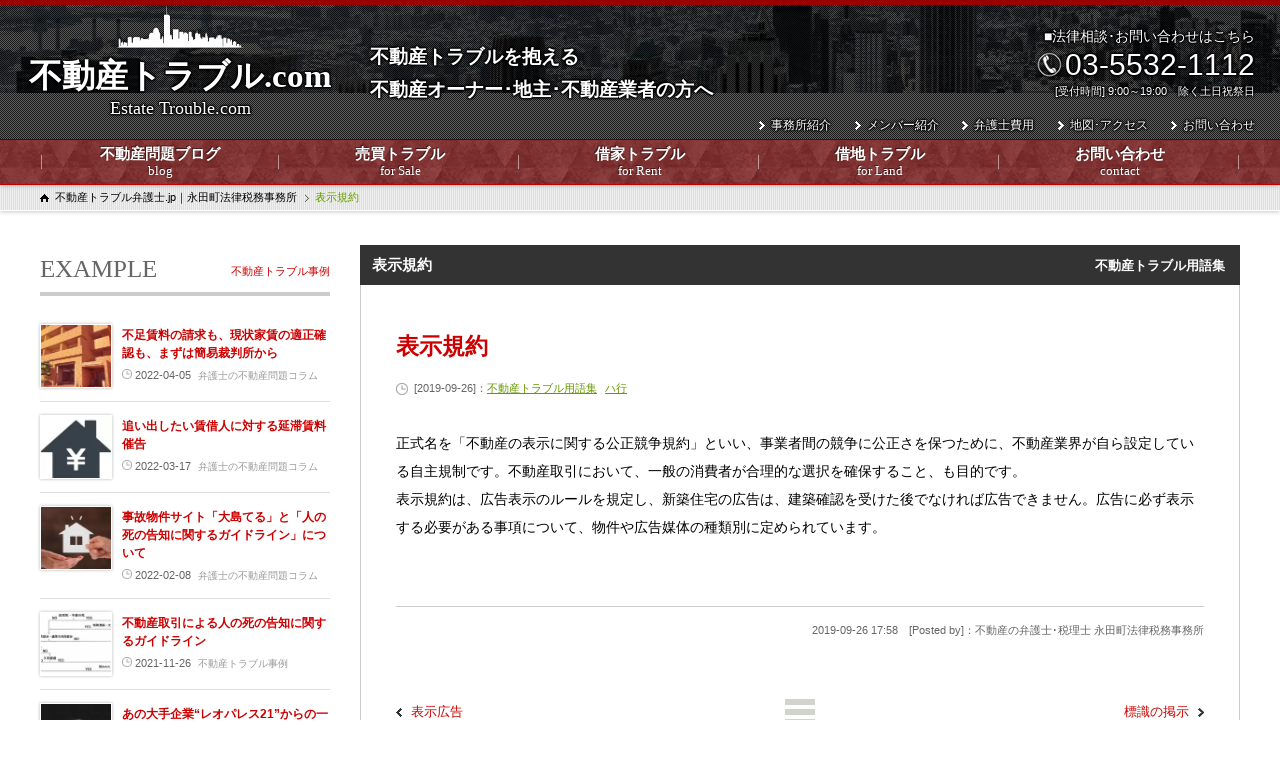

--- FILE ---
content_type: text/html; charset=UTF-8
request_url: https://fudosanlaw.com/word/%E8%A1%A8%E7%A4%BA%E8%A6%8F%E7%B4%84/
body_size: 16008
content:
<!DOCTYPE html>
<html lang="ja">
<head>
<!-- wexal_pst_init.js does not exist -->
<!-- engagement_delay.js does not exist -->
<!-- proxy.php does not exists -->
<link rel="dns-prefetch" href="//yubinbango.github.io/">
<link rel="preconnect" href="//yubinbango.github.io/">
<link rel="dns-prefetch" href="//stats.wp.com/">
<link rel="dns-prefetch" href="//www.googletagmanager.com/">
<link rel="dns-prefetch" href="//sozoku.com/">
<link rel="dns-prefetch" href="//ajax.googleapis.com/">
<meta name="viewport" content="width=device-width,minimum-scale=1">
<meta http-equiv="Content-Type" content="text/html; charset=UTF-8">
<meta http-equiv="Content-Style-type" content="text/css">
<meta http-equiv="Content-Script-Type" content="text/javascript">
<link href="https://fonts.googleapis.com/css?family=Noto+Sans+JP" rel="stylesheet">
<link href="https://fudosanlaw.com/wp-content/themes/fudosan/css/YUIreset.css" rel="stylesheet">
<link href="https://fudosanlaw.com/wp-content/themes/fudosan/js/lightbox/css/jquery.lightbox-0.5.css" rel="stylesheet">
<link rel="stylesheet" href="https://fudosanlaw.com/wp-content/themes/fudosan/cgi-bin/mfp.statics/mailformpro.css">
<link href="https://fudosanlaw.com/wp-content/themes/fudosan/css/layout.css?1769086858" rel="stylesheet">
<link href="https://fudosanlaw.com/wp-content/themes/fudosan/css/general.css?1769086858" rel="stylesheet">
<link href="https://fudosanlaw.com/wp-content/themes/fudosan/css/hashimoto.css?1769086858" rel="stylesheet">
<link href="https://fudosanlaw.com/wp-content/themes/fudosan/css/imasato.css?1769086858" rel="stylesheet">
<link href="https://fudosanlaw.com/wp-content/themes/fudosan/css/tachibana.css?1769086858" rel="stylesheet">
<link href="https://fudosanlaw.com/wp-content/themes/fudosan/css/hashiguchi.css?1769086858" rel="stylesheet">
<link href="https://fudosanlaw.com/wp-content/themes/fudosan/css/hayakawa.css?1769086858" rel="stylesheet">
<link href="https://fudosanlaw.com/wp-content/themes/fudosan/css/ivan.css?1769086858" rel="stylesheet">
<!--/mobile-->
<!-- Global site tag (gtag.js) - Google Ads: 1003710852 --> <script async src="https://www.googletagmanager.com/gtag/js?id=AW-1003710852"></script> <script> window.dataLayer = window.dataLayer || []; function gtag(){dataLayer.push(arguments);} gtag('js', new Date()); gtag('config', 'AW-1003710852'); </script>
<!-- Event snippet for fudosanlaw電話タップ conversion page In your html page, add the snippet and call gtag_report_conversion when someone clicks on the chosen link or button. --> <script> function gtag_report_conversion(url) { var callback = function () { if (typeof(url) != 'undefined') { window.location = url; } }; gtag('event', 'conversion', { 'send_to': 'AW-1003710852/s_8-CISpnOwBEITTzd4D', 'event_callback': callback }); return false; } </script>
<style>img:is([sizes="auto" i], [sizes^="auto," i]) { contain-intrinsic-size: 3000px 1500px }</style>
<!-- All in One SEO 4.9.3 - aioseo.com -->
<title>表示規約 | 不動産トラブル弁護士.jp｜永田町法律税務事務所</title>
<meta name="description" content="正式名を「不動産の表示に関する公正競争規約」といい、事業者間の競争に公正さを保つために、不動産業界が自ら設定し"/>
<meta name="robots" content="max-image-preview:large"/>
<meta name="author" content="不動産の弁護士･税理士 永田町法律税務事務所"/>
<meta name="keywords" content="不動産トラブル用語集,ハ行"/>
<link rel="canonical" href="https://fudosanlaw.com/word/%e8%a1%a8%e7%a4%ba%e8%a6%8f%e7%b4%84/"/>
<meta name="generator" content="All in One SEO (AIOSEO) 4.9.3"/>
<meta property="og:locale" content="ja_JP"/>
<meta property="og:site_name" content="不動産トラブル弁護士.jp｜永田町法律税務事務所 | プロの不動産業者のための、弁護士による不動産トラブル専門サイト"/>
<meta property="og:type" content="article"/>
<meta property="og:title" content="表示規約 | 不動産トラブル弁護士.jp｜永田町法律税務事務所"/>
<meta property="og:description" content="正式名を「不動産の表示に関する公正競争規約」といい、事業者間の競争に公正さを保つために、不動産業界が自ら設定し"/>
<meta property="og:url" content="https://fudosanlaw.com/word/%e8%a1%a8%e7%a4%ba%e8%a6%8f%e7%b4%84/"/>
<meta property="article:published_time" content="2019-09-26T08:58:14+00:00"/>
<meta property="article:modified_time" content="2023-02-14T02:32:33+00:00"/>
<meta name="twitter:card" content="summary"/>
<meta name="twitter:title" content="表示規約 | 不動産トラブル弁護士.jp｜永田町法律税務事務所"/>
<meta name="twitter:description" content="正式名を「不動産の表示に関する公正競争規約」といい、事業者間の競争に公正さを保つために、不動産業界が自ら設定し"/>
<script type="application/ld+json" class="aioseo-schema">
			{"@context":"https:\/\/schema.org","@graph":[{"@type":"Article","@id":"https:\/\/fudosanlaw.com\/word\/%e8%a1%a8%e7%a4%ba%e8%a6%8f%e7%b4%84\/#article","name":"\u8868\u793a\u898f\u7d04 | \u4e0d\u52d5\u7523\u30c8\u30e9\u30d6\u30eb\u5f01\u8b77\u58eb.jp\uff5c\u6c38\u7530\u753a\u6cd5\u5f8b\u7a0e\u52d9\u4e8b\u52d9\u6240","headline":"\u8868\u793a\u898f\u7d04","author":{"@id":"https:\/\/fudosanlaw.com\/author\/nagatacho\/#author"},"publisher":{"@id":"https:\/\/fudosanlaw.com\/#organization"},"image":{"@type":"ImageObject","url":"https:\/\/fudosanlaw.com\/wp-content\/uploads\/2023\/09\/6d15c16257edc2c17909973c69992a12.png","@id":"https:\/\/fudosanlaw.com\/#articleImage","width":463,"height":145},"datePublished":"2019-09-26T17:58:14+09:00","dateModified":"2023-02-14T11:32:33+09:00","inLanguage":"ja","mainEntityOfPage":{"@id":"https:\/\/fudosanlaw.com\/word\/%e8%a1%a8%e7%a4%ba%e8%a6%8f%e7%b4%84\/#webpage"},"isPartOf":{"@id":"https:\/\/fudosanlaw.com\/word\/%e8%a1%a8%e7%a4%ba%e8%a6%8f%e7%b4%84\/#webpage"},"articleSection":"\u4e0d\u52d5\u7523\u30c8\u30e9\u30d6\u30eb\u7528\u8a9e\u96c6, \u30cf\u884c"},{"@type":"BreadcrumbList","@id":"https:\/\/fudosanlaw.com\/word\/%e8%a1%a8%e7%a4%ba%e8%a6%8f%e7%b4%84\/#breadcrumblist","itemListElement":[{"@type":"ListItem","@id":"https:\/\/fudosanlaw.com#listItem","position":1,"name":"Home","item":"https:\/\/fudosanlaw.com","nextItem":{"@type":"ListItem","@id":"https:\/\/fudosanlaw.com#listItem","name":"\u30d6\u30ed\u30b0\u8a18\u4e8b"}},{"@type":"ListItem","@id":"https:\/\/fudosanlaw.com#listItem","position":2,"name":"\u30d6\u30ed\u30b0\u8a18\u4e8b","item":"https:\/\/fudosanlaw.com","nextItem":{"@type":"ListItem","@id":"https:\/\/fudosanlaw.com\/word\/#listItem","name":"\u4e0d\u52d5\u7523\u30c8\u30e9\u30d6\u30eb\u7528\u8a9e\u96c6"},"previousItem":{"@type":"ListItem","@id":"https:\/\/fudosanlaw.com#listItem","name":"Home"}},{"@type":"ListItem","@id":"https:\/\/fudosanlaw.com\/word\/#listItem","position":3,"name":"\u4e0d\u52d5\u7523\u30c8\u30e9\u30d6\u30eb\u7528\u8a9e\u96c6","item":"https:\/\/fudosanlaw.com\/word\/","nextItem":{"@type":"ListItem","@id":"https:\/\/fudosanlaw.com\/word\/%e3%83%8f%e8%a1%8c\/#listItem","name":"\u30cf\u884c"},"previousItem":{"@type":"ListItem","@id":"https:\/\/fudosanlaw.com#listItem","name":"\u30d6\u30ed\u30b0\u8a18\u4e8b"}},{"@type":"ListItem","@id":"https:\/\/fudosanlaw.com\/word\/%e3%83%8f%e8%a1%8c\/#listItem","position":4,"name":"\u30cf\u884c","item":"https:\/\/fudosanlaw.com\/word\/%e3%83%8f%e8%a1%8c\/","nextItem":{"@type":"ListItem","@id":"https:\/\/fudosanlaw.com\/word\/%e8%a1%a8%e7%a4%ba%e8%a6%8f%e7%b4%84\/#listItem","name":"\u8868\u793a\u898f\u7d04"},"previousItem":{"@type":"ListItem","@id":"https:\/\/fudosanlaw.com\/word\/#listItem","name":"\u4e0d\u52d5\u7523\u30c8\u30e9\u30d6\u30eb\u7528\u8a9e\u96c6"}},{"@type":"ListItem","@id":"https:\/\/fudosanlaw.com\/word\/%e8%a1%a8%e7%a4%ba%e8%a6%8f%e7%b4%84\/#listItem","position":5,"name":"\u8868\u793a\u898f\u7d04","previousItem":{"@type":"ListItem","@id":"https:\/\/fudosanlaw.com\/word\/%e3%83%8f%e8%a1%8c\/#listItem","name":"\u30cf\u884c"}}]},{"@type":"Organization","@id":"https:\/\/fudosanlaw.com\/#organization","name":"\u6c38\u7530\u753a\u6cd5\u5f8b\u7a0e\u52d9\u4e8b\u52d9\u6240","description":"\u30d7\u30ed\u306e\u4e0d\u52d5\u7523\u696d\u8005\u306e\u305f\u3081\u306e\u3001\u5f01\u8b77\u58eb\u306b\u3088\u308b\u4e0d\u52d5\u7523\u30c8\u30e9\u30d6\u30eb\u5c02\u9580\u30b5\u30a4\u30c8","url":"https:\/\/fudosanlaw.com\/","telephone":"+81355321112","logo":{"@type":"ImageObject","url":"https:\/\/fudosanlaw.com\/wp-content\/uploads\/2023\/09\/6d15c16257edc2c17909973c69992a12.png","@id":"https:\/\/fudosanlaw.com\/word\/%e8%a1%a8%e7%a4%ba%e8%a6%8f%e7%b4%84\/#organizationLogo","width":463,"height":145},"image":{"@id":"https:\/\/fudosanlaw.com\/word\/%e8%a1%a8%e7%a4%ba%e8%a6%8f%e7%b4%84\/#organizationLogo"}},{"@type":"Person","@id":"https:\/\/fudosanlaw.com\/author\/nagatacho\/#author","url":"https:\/\/fudosanlaw.com\/author\/nagatacho\/","name":"\u4e0d\u52d5\u7523\u306e\u5f01\u8b77\u58eb\uff65\u7a0e\u7406\u58eb \u6c38\u7530\u753a\u6cd5\u5f8b\u7a0e\u52d9\u4e8b\u52d9\u6240","image":{"@type":"ImageObject","@id":"https:\/\/fudosanlaw.com\/word\/%e8%a1%a8%e7%a4%ba%e8%a6%8f%e7%b4%84\/#authorImage","url":"https:\/\/secure.gravatar.com\/avatar\/9ae2a7007070f3a7f0281933a6952554f8d0138c6b93d0f7d564d53b7ef36265?s=96&d=mm&r=g","width":96,"height":96,"caption":"\u4e0d\u52d5\u7523\u306e\u5f01\u8b77\u58eb\uff65\u7a0e\u7406\u58eb \u6c38\u7530\u753a\u6cd5\u5f8b\u7a0e\u52d9\u4e8b\u52d9\u6240"}},{"@type":"WebPage","@id":"https:\/\/fudosanlaw.com\/word\/%e8%a1%a8%e7%a4%ba%e8%a6%8f%e7%b4%84\/#webpage","url":"https:\/\/fudosanlaw.com\/word\/%e8%a1%a8%e7%a4%ba%e8%a6%8f%e7%b4%84\/","name":"\u8868\u793a\u898f\u7d04 | \u4e0d\u52d5\u7523\u30c8\u30e9\u30d6\u30eb\u5f01\u8b77\u58eb.jp\uff5c\u6c38\u7530\u753a\u6cd5\u5f8b\u7a0e\u52d9\u4e8b\u52d9\u6240","description":"\u6b63\u5f0f\u540d\u3092\u300c\u4e0d\u52d5\u7523\u306e\u8868\u793a\u306b\u95a2\u3059\u308b\u516c\u6b63\u7af6\u4e89\u898f\u7d04\u300d\u3068\u3044\u3044\u3001\u4e8b\u696d\u8005\u9593\u306e\u7af6\u4e89\u306b\u516c\u6b63\u3055\u3092\u4fdd\u3064\u305f\u3081\u306b\u3001\u4e0d\u52d5\u7523\u696d\u754c\u304c\u81ea\u3089\u8a2d\u5b9a\u3057","inLanguage":"ja","isPartOf":{"@id":"https:\/\/fudosanlaw.com\/#website"},"breadcrumb":{"@id":"https:\/\/fudosanlaw.com\/word\/%e8%a1%a8%e7%a4%ba%e8%a6%8f%e7%b4%84\/#breadcrumblist"},"author":{"@id":"https:\/\/fudosanlaw.com\/author\/nagatacho\/#author"},"creator":{"@id":"https:\/\/fudosanlaw.com\/author\/nagatacho\/#author"},"datePublished":"2019-09-26T17:58:14+09:00","dateModified":"2023-02-14T11:32:33+09:00"},{"@type":"WebSite","@id":"https:\/\/fudosanlaw.com\/#website","url":"https:\/\/fudosanlaw.com\/","name":"\u4e0d\u52d5\u7523\u30c8\u30e9\u30d6\u30eb\u5f01\u8b77\u58eb.jp\uff5c\u6c38\u7530\u753a\u6cd5\u5f8b\u7a0e\u52d9\u4e8b\u52d9\u6240","description":"\u30d7\u30ed\u306e\u4e0d\u52d5\u7523\u696d\u8005\u306e\u305f\u3081\u306e\u3001\u5f01\u8b77\u58eb\u306b\u3088\u308b\u4e0d\u52d5\u7523\u30c8\u30e9\u30d6\u30eb\u5c02\u9580\u30b5\u30a4\u30c8","inLanguage":"ja","publisher":{"@id":"https:\/\/fudosanlaw.com\/#organization"}}]}
		</script>
<!-- All in One SEO -->
<link rel='dns-prefetch' href='//yubinbango.github.io'/>
<link rel='dns-prefetch' href='//stats.wp.com'/>
<script type="text/javascript">
/* <![CDATA[ */
window._wpemojiSettings = {"baseUrl":"https:\/\/s.w.org\/images\/core\/emoji\/16.0.1\/72x72\/","ext":".png","svgUrl":"https:\/\/s.w.org\/images\/core\/emoji\/16.0.1\/svg\/","svgExt":".svg","source":{"concatemoji":"https:\/\/fudosanlaw.com\/wp-includes\/js\/wp-emoji-release.min.js?ver=6.8.3"}};
/*! This file is auto-generated */
!function(s,n){var o,i,e;function c(e){try{var t={supportTests:e,timestamp:(new Date).valueOf()};sessionStorage.setItem(o,JSON.stringify(t))}catch(e){}}function p(e,t,n){e.clearRect(0,0,e.canvas.width,e.canvas.height),e.fillText(t,0,0);var t=new Uint32Array(e.getImageData(0,0,e.canvas.width,e.canvas.height).data),a=(e.clearRect(0,0,e.canvas.width,e.canvas.height),e.fillText(n,0,0),new Uint32Array(e.getImageData(0,0,e.canvas.width,e.canvas.height).data));return t.every(function(e,t){return e===a[t]})}function u(e,t){e.clearRect(0,0,e.canvas.width,e.canvas.height),e.fillText(t,0,0);for(var n=e.getImageData(16,16,1,1),a=0;a<n.data.length;a++)if(0!==n.data[a])return!1;return!0}function f(e,t,n,a){switch(t){case"flag":return n(e,"\ud83c\udff3\ufe0f\u200d\u26a7\ufe0f","\ud83c\udff3\ufe0f\u200b\u26a7\ufe0f")?!1:!n(e,"\ud83c\udde8\ud83c\uddf6","\ud83c\udde8\u200b\ud83c\uddf6")&&!n(e,"\ud83c\udff4\udb40\udc67\udb40\udc62\udb40\udc65\udb40\udc6e\udb40\udc67\udb40\udc7f","\ud83c\udff4\u200b\udb40\udc67\u200b\udb40\udc62\u200b\udb40\udc65\u200b\udb40\udc6e\u200b\udb40\udc67\u200b\udb40\udc7f");case"emoji":return!a(e,"\ud83e\udedf")}return!1}function g(e,t,n,a){var r="undefined"!=typeof WorkerGlobalScope&&self instanceof WorkerGlobalScope?new OffscreenCanvas(300,150):s.createElement("canvas"),o=r.getContext("2d",{willReadFrequently:!0}),i=(o.textBaseline="top",o.font="600 32px Arial",{});return e.forEach(function(e){i[e]=t(o,e,n,a)}),i}function t(e){var t=s.createElement("script");t.src=e,t.defer=!0,s.head.appendChild(t)}"undefined"!=typeof Promise&&(o="wpEmojiSettingsSupports",i=["flag","emoji"],n.supports={everything:!0,everythingExceptFlag:!0},e=new Promise(function(e){s.addEventListener("DOMContentLoaded",e,{once:!0})}),new Promise(function(t){var n=function(){try{var e=JSON.parse(sessionStorage.getItem(o));if("object"==typeof e&&"number"==typeof e.timestamp&&(new Date).valueOf()<e.timestamp+604800&&"object"==typeof e.supportTests)return e.supportTests}catch(e){}return null}();if(!n){if("undefined"!=typeof Worker&&"undefined"!=typeof OffscreenCanvas&&"undefined"!=typeof URL&&URL.createObjectURL&&"undefined"!=typeof Blob)try{var e="postMessage("+g.toString()+"("+[JSON.stringify(i),f.toString(),p.toString(),u.toString()].join(",")+"));",a=new Blob([e],{type:"text/javascript"}),r=new Worker(URL.createObjectURL(a),{name:"wpTestEmojiSupports"});return void(r.onmessage=function(e){c(n=e.data),r.terminate(),t(n)})}catch(e){}c(n=g(i,f,p,u))}t(n)}).then(function(e){for(var t in e)n.supports[t]=e[t],n.supports.everything=n.supports.everything&&n.supports[t],"flag"!==t&&(n.supports.everythingExceptFlag=n.supports.everythingExceptFlag&&n.supports[t]);n.supports.everythingExceptFlag=n.supports.everythingExceptFlag&&!n.supports.flag,n.DOMReady=!1,n.readyCallback=function(){n.DOMReady=!0}}).then(function(){return e}).then(function(){var e;n.supports.everything||(n.readyCallback(),(e=n.source||{}).concatemoji?t(e.concatemoji):e.wpemoji&&e.twemoji&&(t(e.twemoji),t(e.wpemoji)))}))}((window,document),window._wpemojiSettings);
/* ]]> */
</script>
<link rel='stylesheet' id='wp-block-library-css' href='https://fudosanlaw.com/wp-includes/css/dist/block-library/style.min.css?ver=6.8.3' type='text/css' media='all'/>
<style id='classic-theme-styles-inline-css' type='text/css'>
/*! This file is auto-generated */
.wp-block-button__link{color:#fff;background-color:#32373c;border-radius:9999px;box-shadow:none;text-decoration:none;padding:calc(.667em + 2px) calc(1.333em + 2px);font-size:1.125em}.wp-block-file__button{background:#32373c;color:#fff;text-decoration:none}
</style>
<link rel='stylesheet' id='aioseo/css/src/vue/standalone/blocks/table-of-contents/global.scss-css' href='https://fudosanlaw.com/wp-content/plugins/all-in-one-seo-pack/dist/Lite/assets/css/table-of-contents/global.e90f6d47.css?ver=4.9.3' type='text/css' media='all'/>
<link rel='stylesheet' id='mediaelement-css' href='https://fudosanlaw.com/wp-includes/js/mediaelement/mediaelementplayer-legacy.min.css?ver=4.2.17' type='text/css' media='all'/>
<link rel='stylesheet' id='wp-mediaelement-css' href='https://fudosanlaw.com/wp-includes/js/mediaelement/wp-mediaelement.min.css?ver=6.8.3' type='text/css' media='all'/>
<style id='jetpack-sharing-buttons-style-inline-css' type='text/css'>
.jetpack-sharing-buttons__services-list{display:flex;flex-direction:row;flex-wrap:wrap;gap:0;list-style-type:none;margin:5px;padding:0}.jetpack-sharing-buttons__services-list.has-small-icon-size{font-size:12px}.jetpack-sharing-buttons__services-list.has-normal-icon-size{font-size:16px}.jetpack-sharing-buttons__services-list.has-large-icon-size{font-size:24px}.jetpack-sharing-buttons__services-list.has-huge-icon-size{font-size:36px}@media print{.jetpack-sharing-buttons__services-list{display:none!important}}.editor-styles-wrapper .wp-block-jetpack-sharing-buttons{gap:0;padding-inline-start:0}ul.jetpack-sharing-buttons__services-list.has-background{padding:1.25em 2.375em}
</style>
<style id='global-styles-inline-css' type='text/css'>
:root{--wp--preset--aspect-ratio--square: 1;--wp--preset--aspect-ratio--4-3: 4/3;--wp--preset--aspect-ratio--3-4: 3/4;--wp--preset--aspect-ratio--3-2: 3/2;--wp--preset--aspect-ratio--2-3: 2/3;--wp--preset--aspect-ratio--16-9: 16/9;--wp--preset--aspect-ratio--9-16: 9/16;--wp--preset--color--black: #000000;--wp--preset--color--cyan-bluish-gray: #abb8c3;--wp--preset--color--white: #ffffff;--wp--preset--color--pale-pink: #f78da7;--wp--preset--color--vivid-red: #cf2e2e;--wp--preset--color--luminous-vivid-orange: #ff6900;--wp--preset--color--luminous-vivid-amber: #fcb900;--wp--preset--color--light-green-cyan: #7bdcb5;--wp--preset--color--vivid-green-cyan: #00d084;--wp--preset--color--pale-cyan-blue: #8ed1fc;--wp--preset--color--vivid-cyan-blue: #0693e3;--wp--preset--color--vivid-purple: #9b51e0;--wp--preset--gradient--vivid-cyan-blue-to-vivid-purple: linear-gradient(135deg,rgba(6,147,227,1) 0%,rgb(155,81,224) 100%);--wp--preset--gradient--light-green-cyan-to-vivid-green-cyan: linear-gradient(135deg,rgb(122,220,180) 0%,rgb(0,208,130) 100%);--wp--preset--gradient--luminous-vivid-amber-to-luminous-vivid-orange: linear-gradient(135deg,rgba(252,185,0,1) 0%,rgba(255,105,0,1) 100%);--wp--preset--gradient--luminous-vivid-orange-to-vivid-red: linear-gradient(135deg,rgba(255,105,0,1) 0%,rgb(207,46,46) 100%);--wp--preset--gradient--very-light-gray-to-cyan-bluish-gray: linear-gradient(135deg,rgb(238,238,238) 0%,rgb(169,184,195) 100%);--wp--preset--gradient--cool-to-warm-spectrum: linear-gradient(135deg,rgb(74,234,220) 0%,rgb(151,120,209) 20%,rgb(207,42,186) 40%,rgb(238,44,130) 60%,rgb(251,105,98) 80%,rgb(254,248,76) 100%);--wp--preset--gradient--blush-light-purple: linear-gradient(135deg,rgb(255,206,236) 0%,rgb(152,150,240) 100%);--wp--preset--gradient--blush-bordeaux: linear-gradient(135deg,rgb(254,205,165) 0%,rgb(254,45,45) 50%,rgb(107,0,62) 100%);--wp--preset--gradient--luminous-dusk: linear-gradient(135deg,rgb(255,203,112) 0%,rgb(199,81,192) 50%,rgb(65,88,208) 100%);--wp--preset--gradient--pale-ocean: linear-gradient(135deg,rgb(255,245,203) 0%,rgb(182,227,212) 50%,rgb(51,167,181) 100%);--wp--preset--gradient--electric-grass: linear-gradient(135deg,rgb(202,248,128) 0%,rgb(113,206,126) 100%);--wp--preset--gradient--midnight: linear-gradient(135deg,rgb(2,3,129) 0%,rgb(40,116,252) 100%);--wp--preset--font-size--small: 13px;--wp--preset--font-size--medium: 20px;--wp--preset--font-size--large: 36px;--wp--preset--font-size--x-large: 42px;--wp--preset--spacing--20: 0.44rem;--wp--preset--spacing--30: 0.67rem;--wp--preset--spacing--40: 1rem;--wp--preset--spacing--50: 1.5rem;--wp--preset--spacing--60: 2.25rem;--wp--preset--spacing--70: 3.38rem;--wp--preset--spacing--80: 5.06rem;--wp--preset--shadow--natural: 6px 6px 9px rgba(0, 0, 0, 0.2);--wp--preset--shadow--deep: 12px 12px 50px rgba(0, 0, 0, 0.4);--wp--preset--shadow--sharp: 6px 6px 0px rgba(0, 0, 0, 0.2);--wp--preset--shadow--outlined: 6px 6px 0px -3px rgba(255, 255, 255, 1), 6px 6px rgba(0, 0, 0, 1);--wp--preset--shadow--crisp: 6px 6px 0px rgba(0, 0, 0, 1);}:where(.is-layout-flex){gap: 0.5em;}:where(.is-layout-grid){gap: 0.5em;}body .is-layout-flex{display: flex;}.is-layout-flex{flex-wrap: wrap;align-items: center;}.is-layout-flex > :is(*, div){margin: 0;}body .is-layout-grid{display: grid;}.is-layout-grid > :is(*, div){margin: 0;}:where(.wp-block-columns.is-layout-flex){gap: 2em;}:where(.wp-block-columns.is-layout-grid){gap: 2em;}:where(.wp-block-post-template.is-layout-flex){gap: 1.25em;}:where(.wp-block-post-template.is-layout-grid){gap: 1.25em;}.has-black-color{color: var(--wp--preset--color--black) !important;}.has-cyan-bluish-gray-color{color: var(--wp--preset--color--cyan-bluish-gray) !important;}.has-white-color{color: var(--wp--preset--color--white) !important;}.has-pale-pink-color{color: var(--wp--preset--color--pale-pink) !important;}.has-vivid-red-color{color: var(--wp--preset--color--vivid-red) !important;}.has-luminous-vivid-orange-color{color: var(--wp--preset--color--luminous-vivid-orange) !important;}.has-luminous-vivid-amber-color{color: var(--wp--preset--color--luminous-vivid-amber) !important;}.has-light-green-cyan-color{color: var(--wp--preset--color--light-green-cyan) !important;}.has-vivid-green-cyan-color{color: var(--wp--preset--color--vivid-green-cyan) !important;}.has-pale-cyan-blue-color{color: var(--wp--preset--color--pale-cyan-blue) !important;}.has-vivid-cyan-blue-color{color: var(--wp--preset--color--vivid-cyan-blue) !important;}.has-vivid-purple-color{color: var(--wp--preset--color--vivid-purple) !important;}.has-black-background-color{background-color: var(--wp--preset--color--black) !important;}.has-cyan-bluish-gray-background-color{background-color: var(--wp--preset--color--cyan-bluish-gray) !important;}.has-white-background-color{background-color: var(--wp--preset--color--white) !important;}.has-pale-pink-background-color{background-color: var(--wp--preset--color--pale-pink) !important;}.has-vivid-red-background-color{background-color: var(--wp--preset--color--vivid-red) !important;}.has-luminous-vivid-orange-background-color{background-color: var(--wp--preset--color--luminous-vivid-orange) !important;}.has-luminous-vivid-amber-background-color{background-color: var(--wp--preset--color--luminous-vivid-amber) !important;}.has-light-green-cyan-background-color{background-color: var(--wp--preset--color--light-green-cyan) !important;}.has-vivid-green-cyan-background-color{background-color: var(--wp--preset--color--vivid-green-cyan) !important;}.has-pale-cyan-blue-background-color{background-color: var(--wp--preset--color--pale-cyan-blue) !important;}.has-vivid-cyan-blue-background-color{background-color: var(--wp--preset--color--vivid-cyan-blue) !important;}.has-vivid-purple-background-color{background-color: var(--wp--preset--color--vivid-purple) !important;}.has-black-border-color{border-color: var(--wp--preset--color--black) !important;}.has-cyan-bluish-gray-border-color{border-color: var(--wp--preset--color--cyan-bluish-gray) !important;}.has-white-border-color{border-color: var(--wp--preset--color--white) !important;}.has-pale-pink-border-color{border-color: var(--wp--preset--color--pale-pink) !important;}.has-vivid-red-border-color{border-color: var(--wp--preset--color--vivid-red) !important;}.has-luminous-vivid-orange-border-color{border-color: var(--wp--preset--color--luminous-vivid-orange) !important;}.has-luminous-vivid-amber-border-color{border-color: var(--wp--preset--color--luminous-vivid-amber) !important;}.has-light-green-cyan-border-color{border-color: var(--wp--preset--color--light-green-cyan) !important;}.has-vivid-green-cyan-border-color{border-color: var(--wp--preset--color--vivid-green-cyan) !important;}.has-pale-cyan-blue-border-color{border-color: var(--wp--preset--color--pale-cyan-blue) !important;}.has-vivid-cyan-blue-border-color{border-color: var(--wp--preset--color--vivid-cyan-blue) !important;}.has-vivid-purple-border-color{border-color: var(--wp--preset--color--vivid-purple) !important;}.has-vivid-cyan-blue-to-vivid-purple-gradient-background{background: var(--wp--preset--gradient--vivid-cyan-blue-to-vivid-purple) !important;}.has-light-green-cyan-to-vivid-green-cyan-gradient-background{background: var(--wp--preset--gradient--light-green-cyan-to-vivid-green-cyan) !important;}.has-luminous-vivid-amber-to-luminous-vivid-orange-gradient-background{background: var(--wp--preset--gradient--luminous-vivid-amber-to-luminous-vivid-orange) !important;}.has-luminous-vivid-orange-to-vivid-red-gradient-background{background: var(--wp--preset--gradient--luminous-vivid-orange-to-vivid-red) !important;}.has-very-light-gray-to-cyan-bluish-gray-gradient-background{background: var(--wp--preset--gradient--very-light-gray-to-cyan-bluish-gray) !important;}.has-cool-to-warm-spectrum-gradient-background{background: var(--wp--preset--gradient--cool-to-warm-spectrum) !important;}.has-blush-light-purple-gradient-background{background: var(--wp--preset--gradient--blush-light-purple) !important;}.has-blush-bordeaux-gradient-background{background: var(--wp--preset--gradient--blush-bordeaux) !important;}.has-luminous-dusk-gradient-background{background: var(--wp--preset--gradient--luminous-dusk) !important;}.has-pale-ocean-gradient-background{background: var(--wp--preset--gradient--pale-ocean) !important;}.has-electric-grass-gradient-background{background: var(--wp--preset--gradient--electric-grass) !important;}.has-midnight-gradient-background{background: var(--wp--preset--gradient--midnight) !important;}.has-small-font-size{font-size: var(--wp--preset--font-size--small) !important;}.has-medium-font-size{font-size: var(--wp--preset--font-size--medium) !important;}.has-large-font-size{font-size: var(--wp--preset--font-size--large) !important;}.has-x-large-font-size{font-size: var(--wp--preset--font-size--x-large) !important;}
:where(.wp-block-post-template.is-layout-flex){gap: 1.25em;}:where(.wp-block-post-template.is-layout-grid){gap: 1.25em;}
:where(.wp-block-columns.is-layout-flex){gap: 2em;}:where(.wp-block-columns.is-layout-grid){gap: 2em;}
:root :where(.wp-block-pullquote){font-size: 1.5em;line-height: 1.6;}
</style>
<link rel="alternate" title="JSON" type="application/json" href="https://fudosanlaw.com/wp-json/wp/v2/posts/1789"/>
<meta name="generator" content="WordPress 6.8.3"/>
<style>img#wpstats{display:none}</style>
</head>
<body class="wp-singular post-template-default single single-post postid-1789 single-format-standard wp-theme-fudosan  tax_ word %e3%83%8f%e8%a1%8c">
<div id="header">
<div id="headContainer" class="clearfix">
<h1><a href="https://fudosanlaw.com">不動産トラブル.com<span>Estate Trouble.com</span></a></h1>
<h2>不動産トラブルを抱える<br>不動産オーナー･地主･不動産業者の方へ</h2>
<nav id="gNavi">
<ul class="clearfix">
<li><a href="https://fudosanlaw.com/blog/">不動産問題ブログ<i>blog</i></a></li><!--
				--><li><a href="javascript:;">売買トラブル<i>for Sale</i></a>
<div class="gNavi-sub">
<ol>
<li><a class="売買トラブルTOP" href="https://fudosanlaw.com/sale/" title="売買トラブルTOP">売買トラブルTOP</a></li>
<li><a class="約束が守られない" href="https://fudosanlaw.com/sale/?sale_cate=%e7%b4%84%e6%9d%9f%e3%81%8c%e5%ae%88%e3%82%89%e3%82%8c%e3%81%aa%e3%81%84" title="約束が守られない">約束が守られない</a></li>
<li><a class="売主からの説明不足" href="https://fudosanlaw.com/sale/?sale_cate=%e5%a3%b2%e4%b8%bb%e3%81%8b%e3%82%89%e3%81%ae%e8%aa%ac%e6%98%8e%e4%b8%8d%e8%b6%b3" title="売主からの説明不足">売主からの説明不足</a></li>
<li><a class="間違えた･騙された" href="https://fudosanlaw.com/sale/?sale_cate=%e9%96%93%e9%81%95%e3%81%88%e3%81%9f%ef%bd%a5%e9%a8%99%e3%81%95%e3%82%8c%e3%81%9f" title="間違えた･騙された">間違えた･騙された</a></li>
<li><a class="不良物件だった" href="https://fudosanlaw.com/sale/?sale_cate=%e4%b8%8d%e8%89%af%e7%89%a9%e4%bb%b6%e3%81%a0%e3%81%a3%e3%81%9f" title="不良物件だった">不良物件だった</a></li>
<li><a class="契約をやめたい" href="https://fudosanlaw.com/sale/?sale_cate=%e5%a5%91%e7%b4%84%e3%82%92%e3%82%84%e3%82%81%e3%81%9f%e3%81%84" title="契約をやめたい">契約をやめたい</a></li>
<li><a class="損害賠償額を知りたい" href="https://fudosanlaw.com/sale/?sale_cate=%e6%90%8d%e5%ae%b3%e8%b3%a0%e5%84%9f%e9%a1%8d%e3%82%92%e7%9f%a5%e3%82%8a%e3%81%9f%e3%81%84" title="損害賠償額を知りたい">損害賠償額を知りたい</a></li>
<li><a class="仲介業者とのトラブル" href="https://fudosanlaw.com/sale/?sale_cate=%e4%bb%b2%e4%bb%8b%e6%a5%ad%e8%80%85%e3%81%a8%e3%81%ae%e3%83%88%e3%83%a9%e3%83%96%e3%83%ab" title="仲介業者とのトラブル">仲介業者とのトラブル</a></li>
<li><a class="トラブル解決で特別法に頼りたい" href="https://fudosanlaw.com/sale/?sale_cate=%e3%83%88%e3%83%a9%e3%83%96%e3%83%ab%e8%a7%a3%e6%b1%ba%e3%81%a7%e7%89%b9%e5%88%a5%e6%b3%95%e3%81%ab%e9%a0%bc%e3%82%8a%e3%81%9f%e3%81%84" title="トラブル解決で特別法に頼りたい">トラブル解決で特別法に頼りたい</a></li>
</ol>
</div>
</li><!--
				--><li><a href="javascript:;">借家トラブル<i>for Rent</i></a>
<div class="gNavi-sub">
<ol>
<li><a class="借家トラブルTOP" href="https://fudosanlaw.com/rent/" title="借家トラブルTOP">借家トラブルTOP</a></li>
<li><a class="賃借人を追い出したい" href="https://fudosanlaw.com/rent/?rent_cate=%e8%b3%83%e5%80%9f%e4%ba%ba%e3%82%92%e8%bf%bd%e3%81%84%e5%87%ba%e3%81%97%e3%81%9f%e3%81%84" title="賃借人を追い出したい">賃借人を追い出したい</a></li>
<li><a class="家賃でもめている" href="https://fudosanlaw.com/rent/?rent_cate=%e5%ae%b6%e8%b3%83%e3%81%a7%e3%82%82%e3%82%81%e3%81%a6%e3%81%84%e3%82%8b" title="家賃でもめている">家賃でもめている</a></li>
<li><a class="建物が壊れた･無くなった" href="https://fudosanlaw.com/rent/?rent_cate=%e5%bb%ba%e7%89%a9%e3%81%8c%e5%a3%8a%e3%82%8c%e3%81%9f%ef%bd%a5%e7%84%a1%e3%81%8f%e3%81%aa%e3%81%a3%e3%81%9f" title="建物が壊れた･無くなった">建物が壊れた･無くなった</a></li>
<li><a class="無断改築･又貸し等の借家用法違反" href="https://fudosanlaw.com/rent/?rent_cate=%e7%84%a1%e6%96%ad%e6%94%b9%e7%af%89%ef%bd%a5%e5%8f%88%e8%b2%b8%e3%81%97%e7%ad%89%e3%81%ae%e5%80%9f%e5%ae%b6%e7%94%a8%e6%b3%95%e9%81%95%e5%8f%8d" title="無断改築･又貸し等の借家用法違反">無断改築･又貸し等の借家用法違反</a></li>
<li><a class="家主が変わった" href="https://fudosanlaw.com/rent/?rent_cate=%e5%ae%b6%e4%b8%bb%e3%81%8c%e5%a4%89%e3%82%8f%e3%81%a3%e3%81%9f" title="家主が変わった">家主が変わった</a></li>
<li><a class="契約更新トラブル" href="https://fudosanlaw.com/rent/?rent_cate=%e5%a5%91%e7%b4%84%e6%9b%b4%e6%96%b0%e3%83%88%e3%83%a9%e3%83%96%e3%83%ab" title="契約更新トラブル">契約更新トラブル</a></li>
<li><a class="契約･敷金･退去トラブル" href="https://fudosanlaw.com/rent/?rent_cate=%e5%a5%91%e7%b4%84%ef%bd%a5%e6%95%b7%e9%87%91%ef%bd%a5%e9%80%80%e5%8e%bb%e3%83%88%e3%83%a9%e3%83%96%e3%83%ab" title="契約･敷金･退去トラブル">契約･敷金･退去トラブル</a></li>
</ol>
</div>
</li><!--
				--><li><a href="javascript:;">借地トラブル<i>for Land</i></a>
<div class="gNavi-sub">
<ol>
<li><a class="借地権を終わらせたい" href="https://fudosanlaw.com/land/?land_cate=%e5%80%9f%e5%9c%b0%e6%a8%a9%e3%82%92%e7%b5%82%e3%82%8f%e3%82%89%e3%81%9b%e3%81%9f%e3%81%84" title="借地権を終わらせたい">借地権を終わらせたい</a></li>
<li><a class="土地から立ち退かせたい" href="https://fudosanlaw.com/land/?land_cate=%e5%9c%9f%e5%9c%b0%e3%81%8b%e3%82%89%e7%ab%8b%e3%81%a1%e9%80%80%e3%81%8b%e3%81%9b%e3%81%9f%e3%81%84" title="土地から立ち退かせたい">土地から立ち退かせたい</a></li>
<li><a class="地主･借地人が変わった" href="https://fudosanlaw.com/land/?land_cate=%e5%9c%b0%e4%b8%bb%ef%bd%a5%e5%80%9f%e5%9c%b0%e4%ba%ba%e3%81%8c%e5%a4%89%e3%82%8f%e3%81%a3%e3%81%9f" title="地主･借地人が変わった">地主･借地人が変わった</a></li>
<li><a class="借地トラブルTOP" href="https://fudosanlaw.com/land/" title="借地トラブルTOP">借地トラブルTOP</a></li>
<li><a class="地代トラブル" href="https://fudosanlaw.com/land/?land_cate=%e5%9c%b0%e4%bb%a3%e3%83%88%e3%83%a9%e3%83%96%e3%83%ab" title="地代トラブル">地代トラブル</a></li>
<li><a class="無断改築･又貸し等の借地用法違反" href="https://fudosanlaw.com/land/?land_cate=%e7%84%a1%e6%96%ad%e6%94%b9%e7%af%89%ef%bd%a5%e5%8f%88%e8%b2%b8%e3%81%97%e7%ad%89%e3%81%ae%e5%80%9f%e5%9c%b0%e7%94%a8%e6%b3%95%e9%81%95%e5%8f%8d" title="無断改築･又貸し等の借地用法違反">無断改築･又貸し等の借地用法違反</a></li>
</ol>
</div>
</li><!--
				--><!--li><a href="https://fudosanlaw.com/faq/">よくある質問<i>FAQ</i></a></li--><!--
				--><!--li><a href="https://fudosanlaw.com/word/">不動産トラブル用語集<i>word</i></a></li--><!--
				--><li><a href="https://fudosanlaw.com/office/contact/">お問い合わせ<i>contact</i></a></li>
</ul>
</nav>
<nav id="sp-gNavi" class="spOnly sp-gNavi">
<ul class="clearfix">
<li><a href="https://fudosanlaw.com/">HOME</a></li>
<li class="spNav01"><a href="https://fudosanlaw.com/blog/">不動産問題ブログ</a></li>
<li class="spNav03"><a href="https://fudosanlaw.com/sale/">売買トラブル</a></li>
<li class="spNav02"><a href="https://fudosanlaw.com/rent/">借家トラブル</a></li>
<li class="spNav07"><a href="https://fudosanlaw.com/land/">借地トラブル</a></li>
<!--li class="spNav04"><a href="https://fudosanlaw.com/faq/">よくある質問</a></li-->
<!-- li class="spNav05"><a href="https://fudosanlaw.com/word/">不動産トラブル用語集</a></li-->
<li class="spNav06"><a href="https://fudosanlaw.com/office/contact/">お問い合わせ</a></li>
</ul>
</nav>
<ul id="txtLink">
<!--li><a href="https://fudosanlaw.com/clearing/" title="家じまい">家じまい</a></li-->
<li><a href="https://fudosanlaw.com/office/" title="事務所紹介">事務所紹介</a></li>
<li><a href="https://fudosanlaw.com/office/member/" title="メンバー紹介">メンバー紹介</a></li>
<li><a href="https://fudosanlaw.com/office/cost/" title="弁護士費用">弁護士費用</a></li>
<li><a href="https://fudosanlaw.com/office/access/" title="地図･アクセス">地図･アクセス</a></li>
<li><a href="https://fudosanlaw.com/office/contact/" title="お問い合わせ">お問い合わせ</a></li>
</ul>
<a href="https://fudosanlaw.com/office/contact/" class="toContact">■法律相談･お問い合わせはこちら<b class="tel">03-5532-1112</b><span>[受付時間] 9:00～19:00　除く土日祝祭日</span></a>
</div><!--#headContainer-->
<!--/mobile-->
</div><!--/#header-->
<div id="bread">
<ul class="clearfix bread"><li class="home"><span property="itemListElement" typeof="ListItem"><a property="item" typeof="WebPage" title="Go to 不動産トラブル弁護士.jp｜永田町法律税務事務所." href="https://fudosanlaw.com" class="home"><span property="name">不動産トラブル弁護士.jp｜永田町法律税務事務所</span></a><meta property="position" content="1"></span></li>
<li class="post post-post current-item"><span class="post post-post current-item">表示規約</span></li>
</ul>
</div><!-- /#bread -->
<div id="wrapper" class="clearfix">
<div id="main"><!--single.php-->
<h2 class="title">表示規約<i>不動産トラブル用語集</i></h2>
<!--top-menu用.php-->
<div class="clearfix article post-page">
<article class="clearfix post-content">
<div class="topBox noTHUM">
<section class="title">
<h3>表示規約</h3>
<time>[2019-09-26]：</time><ul><li><a href="https://fudosanlaw.com/word/" rel="tag">不動産トラブル用語集</a></li><li><a href="https://fudosanlaw.com/word/%e3%83%8f%e8%a1%8c/" rel="tag">ハ行</a></li></ul>
</section>
</div>
<div id="post-field" class="clearfix">
<p>正式名を「不動産の表示に関する公正競争規約」といい、事業者間の競争に公正さを保つために、不動産業界が自ら設定している自主規制です。不動産取引において、一般の消費者が合理的な選択を確保すること、も目的です。<br/>
表示規約は、広告表示のルールを規定し、新築住宅の広告は、建築確認を受けた後でなければ広告できません。広告に必ず表示する必要がある事項について、物件や広告媒体の種類別に定められています。</p>	</div>
<span class="author">2019-09-26 17:58　[Posted by]：不動産の弁護士･税理士 永田町法律税務事務所</span>
</article>
<div class="pagenation">
<ul class="clearfix " align="center">
<li class="prev"><a href="https://fudosanlaw.com/word/%e8%a1%a8%e7%a4%ba%e5%ba%83%e5%91%8a/" rel="prev">表示広告</li></a>	<li class="home"><a href="https://fudosanlaw.com/column/" title="このカテゴリーのトップへ">記事一覧</a></li>
<li class="next"><a href="https://fudosanlaw.com/word/%e6%a8%99%e8%ad%98%e3%81%ae%e6%8e%b2%e7%a4%ba/" rel="next">標識の掲示 </li></a>	</ul>
</div>
</div><!-- article -->
<div class="clearfix foot-banner contact-banner">
<a href="https://fudosanlaw.com/office/contact/" title="弁護士へのご相談･お問い合わせ"></a>
<dl class="clearfix">
<dt><span>不動産トラブルは弁護士にお任せください</span><b>永田町法律税務事務所</b></dt>
<dd>弁護士へのご相談･お問い合わせはこちら<b class="tel"><a onclick="return gtag_report_conversion('tel:03-5532-1112');" href="tel:03-5532-1112">03-5532-1112</a>
</b><p>9:00-18:00 除く土日祝祭日</p></dd>
</dl>
</div><!-- /.foot-banner -->
<a rel="noreferrer noopener" class="syohyo" href="https://sozoku.com/works/磯野家の相続-令和版/" target="_blank"><img src="https://sozoku.com/sozoku/wp-content/themes/sozoku.com/sodan/top/badgeFoot.png" alt="商標登録を行いました「磯野家の相続」"></a>
<h2 class="title">この記事と関連するほかの記事<i>不動産トラブル用語集</i></h2>
<div class="clearfix reccomend">
<!--postリスト-->
<dl class="columnList new noIMG">
<dt><a href="https://fudosanlaw.com/word/%e3%82%b5%e3%83%bc%e3%83%93%e3%82%b9%e4%bb%98%e3%81%8d%e9%ab%98%e9%bd%a2%e8%80%85%e5%90%91%e3%81%91%e4%bd%8f%e5%ae%85/" title="サービス付き高齢者向け住宅">サービス付き高齢者向け住宅</a></dt>
<dd class="content"><a href="https://fudosanlaw.com/word/%e3%82%b5%e3%83%bc%e3%83%93%e3%82%b9%e4%bb%98%e3%81%8d%e9%ab%98%e9%bd%a2%e8%80%85%e5%90%91%e3%81%91%e4%bd%8f%e5%ae%85/">介護・医療と連携して高齢者を支援するサービスの提供が行われる住宅です。平成23年4月に行われた高齢者の住居の安定確保に関する法律の改正により創設された、比較的新しい制度です。サービス付き高齢者向け住宅として認定されるためには、都道府県や政令指定都市などの登録を受けることが必要です。サービス付き高齢者向け住宅は、入居利用者が必要なサービスを自分で選ぶことができるケア付き住宅です。介護サービス事業所の…</a><div class="date"><time>2019-09-26 15:16</time><ul>	<li class="cat-item cat-item-14"><a href="https://fudosanlaw.com/word/">不動産トラブル用語集</a>
<ul class='children'>
<li class="cat-item cat-item-138"><a href="https://fudosanlaw.com/word/%e3%82%b5%e8%a1%8c/">サ行</a>
</li>
</ul>
</li>
</ul></div></dd>
</dl>
<!--postリスト-->
<dl class="columnList new noIMG">
<dt><a href="https://fudosanlaw.com/word/%e3%82%b5%e3%83%bc%e3%83%93%e3%82%b9%e3%83%ab%e3%83%bc%e3%83%a0/" title="サービスルーム">サービスルーム</a></dt>
<dd class="content"><a href="https://fudosanlaw.com/word/%e3%82%b5%e3%83%bc%e3%83%93%e3%82%b9%e3%83%ab%e3%83%bc%e3%83%a0/">建築基準法の居室の基準を満たしていない部屋のことです。納戸、フリールームなどと呼ばれることもあります。居室とは、住宅や作業などの目的のために継続的に使用する部屋のことをいい、居室として認められるためには、採光・換気・天井高など、多くの条件を満たしていることが必要です。これらの条件を満たしていない部屋は、不動産広告などにおいて、サービスルームと表記されることになります。サービスルームには、窓・エアコ…</a><div class="date"><time>2019-09-26 15:18</time><ul>	<li class="cat-item cat-item-14"><a href="https://fudosanlaw.com/word/">不動産トラブル用語集</a>
<ul class='children'>
<li class="cat-item cat-item-138"><a href="https://fudosanlaw.com/word/%e3%82%b5%e8%a1%8c/">サ行</a>
</li>
</ul>
</li>
</ul></div></dd>
</dl>
<!--postリスト-->
<dl class="columnList new noIMG">
<dt><a href="https://fudosanlaw.com/word/%e5%82%b5%e6%a8%a9/" title="債権">債権</a></dt>
<dd class="content"><a href="https://fudosanlaw.com/word/%e5%82%b5%e6%a8%a9/">特定の相手(債務者)に対して、特定の者(債権者)が一定の給付を請求することができる権利です。債権を行使することで目的物の引渡しを求めたり、金銭の支払を求めることができます。
物権は誰に対しても主張することができますが、債権は特定の人に対してしか主張することができません。</a><div class="date"><time>2019-09-26 15:18</time><ul>	<li class="cat-item cat-item-14"><a href="https://fudosanlaw.com/word/">不動産トラブル用語集</a>
<ul class='children'>
<li class="cat-item cat-item-138"><a href="https://fudosanlaw.com/word/%e3%82%b5%e8%a1%8c/">サ行</a>
</li>
</ul>
</li>
</ul></div></dd>
</dl>
<!--postリスト-->
<dl class="columnList new noIMG">
<dt><a href="https://fudosanlaw.com/word/%e4%bb%a3%e4%bd%8d%e5%8e%9f%e5%9b%a0/" title="代位原因">代位原因</a></dt>
<dd class="content"><a href="https://fudosanlaw.com/word/%e4%bb%a3%e4%bd%8d%e5%8e%9f%e5%9b%a0/">「債権者代位による登記」を申請する場合に、債権者が債務者を代位できる根拠のことです。CがBから土地を買ったが、登記簿上、所有者がBの前所有者Aのままになっている場合、AからBの所有権移転登記をする必要があります。AからBへの所有権移転登記請求権に代位する場合、代位原因は売買の所有権移転登記請求権となります。</a><div class="date"><time>2019-09-26 16:40</time><ul>	<li class="cat-item cat-item-14"><a href="https://fudosanlaw.com/word/">不動産トラブル用語集</a>
<ul class='children'>
<li class="cat-item cat-item-139"><a href="https://fudosanlaw.com/word/%e3%82%bf%e8%a1%8c/">タ行</a>
</li>
</ul>
</li>
</ul></div></dd>
</dl>
<!--postリスト-->
<dl class="columnList new noIMG">
<dt><a href="https://fudosanlaw.com/word/%e8%b2%b7%e3%81%84%e6%9b%bf%e3%81%88%e4%ba%a4%e6%8f%9b%e7%89%b9%e4%be%8b/" title="買い替え交換特例">買い替え交換特例</a></dt>
<dd class="content"><a href="https://fudosanlaw.com/word/%e8%b2%b7%e3%81%84%e6%9b%bf%e3%81%88%e4%ba%a4%e6%8f%9b%e7%89%b9%e4%be%8b/">土地の譲渡益に対する課税を、将来に繰り延べる制度のことを買い換え交換特例といます。事業に使用している土地、建物を特定の地域内の土地、建物に買い替えて事業の用に供した土地や、特定のマイホームを代わりのマイホームに買い換えたときに適用されます。特例を受けるには場合によって各種の条件があり、事業用の土地や建物を買い替える際には、買い換えた資産を取得日から1年以内に事業に使用することや、資産を譲渡したとき…</a><div class="date"><time>2019-09-26 14:05</time><ul>	<li class="cat-item cat-item-14"><a href="https://fudosanlaw.com/word/">不動産トラブル用語集</a>
<ul class='children'>
<li class="cat-item cat-item-137"><a href="https://fudosanlaw.com/word/%e3%82%ab%e8%a1%8c/">カ行</a>
</li>
</ul>
</li>
</ul></div></dd>
</dl>
<!--postリスト-->
<dl class="columnList new noIMG">
<dt><a href="https://fudosanlaw.com/word/%e4%bb%a3%e4%bd%8d%e5%8e%9f%e5%9b%a0%e8%a8%bc%e6%98%8e%e6%83%85%e5%a0%b1/" title="代位原因証明情報">代位原因証明情報</a></dt>
<dd class="content"><a href="https://fudosanlaw.com/word/%e4%bb%a3%e4%bd%8d%e5%8e%9f%e5%9b%a0%e8%a8%bc%e6%98%8e%e6%83%85%e5%a0%b1/">代位原因を証明する情報です。登記の際に、申請情報として提供する必要があります。売買による所有権移転請求権が代位原因となる場合は、売買契約書などが代位原因証明情報となります。</a><div class="date"><time>2019-09-26 16:40</time><ul>	<li class="cat-item cat-item-14"><a href="https://fudosanlaw.com/word/">不動産トラブル用語集</a>
<ul class='children'>
<li class="cat-item cat-item-139"><a href="https://fudosanlaw.com/word/%e3%82%bf%e8%a1%8c/">タ行</a>
</li>
</ul>
</li>
</ul></div></dd>
</dl>
<!--postリスト-->
<dl class="columnList new noIMG">
<dt><a href="https://fudosanlaw.com/word/%e8%a7%a3%e9%99%a4/" title="解除">解除</a></dt>
<dd class="content"><a href="https://fudosanlaw.com/word/%e8%a7%a3%e9%99%a4/">契約関係を解除することで、当事者の一方からの意思表示によって行います。契約を解除すると効果は遡及し、契約は最初から無かったことになります。契約の中ですでに約束が履行された部分については、初めからなかったことになるので元に戻す必要があります。もっとも初めからなかったことにするにしても、これによって解除前に現れた第三者の権利を害することはできません。損害が発生した場合には、解除権の行使とは別に、損害賠…</a><div class="date"><time>2019-09-26 14:07</time><ul>	<li class="cat-item cat-item-14"><a href="https://fudosanlaw.com/word/">不動産トラブル用語集</a>
<ul class='children'>
<li class="cat-item cat-item-137"><a href="https://fudosanlaw.com/word/%e3%82%ab%e8%a1%8c/">カ行</a>
</li>
</ul>
</li>
</ul></div></dd>
</dl>
<!--postリスト-->
<dl class="columnList new noIMG">
<dt><a href="https://fudosanlaw.com/word/%e5%aa%92%e4%bb%8b%e5%a5%91%e7%b4%84/" title="媒介契約">媒介契約</a></dt>
<dd class="content"><a href="https://fudosanlaw.com/word/%e5%aa%92%e4%bb%8b%e5%a5%91%e7%b4%84/">不動産の売買・賃借などを不動産業者に依頼する契約のことを媒介契約といいます。媒介契約には、一般媒介契約、専任媒介契約、専属専任媒介契約の3つの種類があり、複数の業者へ依頼ができるか、依頼主の報告義務があるか、などの違いがあります。宅地建物取引業者が契約を締結したときは、遅滞なく書面を作成して決め記名押印し、依頼者に交付しなければなりません(宅建業法34条の2)。</a><div class="date"><time>2019-09-26 17:46</time><ul>	<li class="cat-item cat-item-14"><a href="https://fudosanlaw.com/word/">不動産トラブル用語集</a>
<ul class='children'>
<li class="cat-item cat-item-141"><a href="https://fudosanlaw.com/word/%e3%83%8f%e8%a1%8c/">ハ行</a>
</li>
</ul>
</li>
</ul></div></dd>
</dl>
<!--postリスト-->
<dl class="columnList new noIMG">
<dt><a href="https://fudosanlaw.com/word/%e4%bb%a3%e4%bd%8d%e3%81%ab%e3%82%88%e3%82%8b%e7%99%bb%e8%a8%98/" title="代位による登記">代位による登記</a></dt>
<dd class="content"><a href="https://fudosanlaw.com/word/%e4%bb%a3%e4%bd%8d%e3%81%ab%e3%82%88%e3%82%8b%e7%99%bb%e8%a8%98/">民法423条が債権者代位権を認めることを根拠として、債権者が本人に代わって登記の申請を行うことです。甲が乙から乙所有の不動産を買ったが、移転登記が未了である場合、甲の債権者丙がその不動産を強制執行する場合には、不動産の登記名義人が甲である必要があるので、丙が甲に代位した上で乙と共同して乙から甲への所有権移転の登記を申請します。</a><div class="date"><time>2019-09-26 16:42</time><ul>	<li class="cat-item cat-item-14"><a href="https://fudosanlaw.com/word/">不動産トラブル用語集</a>
<ul class='children'>
<li class="cat-item cat-item-139"><a href="https://fudosanlaw.com/word/%e3%82%bf%e8%a1%8c/">タ行</a>
</li>
</ul>
</li>
</ul></div></dd>
</dl>
<!--postリスト-->
<dl class="columnList new noIMG">
<dt><a href="https://fudosanlaw.com/word/%e8%a7%a3%e9%99%a4%e6%a8%a9%e3%81%ae%e7%95%99%e4%bf%9d/" title="解除権の留保">解除権の留保</a></dt>
<dd class="content"><a href="https://fudosanlaw.com/word/%e8%a7%a3%e9%99%a4%e6%a8%a9%e3%81%ae%e7%95%99%e4%bf%9d/">一方的な意思表示で契約を解除することができるように解除権を行使できるようにしておくことです。解除権の留保を確保していない場合は通常、契約解除にあたって、相手方の債務不履行などの解除できる理由が必要です。しかし、解除権が留保されている場合は、相手方に債務不履行などの理由がなくても、解除しようとする当事者が一方的なの意思表示をするだけで契約を解除することが可能です。</a><div class="date"><time>2019-09-26 14:10</time><ul>	<li class="cat-item cat-item-14"><a href="https://fudosanlaw.com/word/">不動産トラブル用語集</a>
<ul class='children'>
<li class="cat-item cat-item-137"><a href="https://fudosanlaw.com/word/%e3%82%ab%e8%a1%8c/">カ行</a>
</li>
</ul>
</li>
</ul></div></dd>
</dl>
<!--postリスト-->
<dl class="columnList new noIMG">
<dt><a href="https://fudosanlaw.com/word/%e5%86%85%e5%ae%b9%e8%a8%bc%e6%98%8e%e9%83%b5%e4%be%bf/" title="内容証明郵便">内容証明郵便</a></dt>
<dd class="content"><a href="https://fudosanlaw.com/word/%e5%86%85%e5%ae%b9%e8%a8%bc%e6%98%8e%e9%83%b5%e4%be%bf/">郵便局が、郵便の差出人・受取人、文章の内容を証明する特殊な郵便です。内容証明郵便は心理的圧迫、事実上の強制の効果が期待でき、証拠づくりや相手方の出方を見ることができます。しかし送付だけでは問題解決にはならない、受取人が不在の場合には一定の期間が経過すると差出人に返還されるなどの限界もあります。
内容証明郵便は、相手方に意思表示をしたことを証明しますが、相手方に回答する義務はありません。内容証明作…</a><div class="date"><time>2019-09-26 17:33</time><ul>	<li class="cat-item cat-item-14"><a href="https://fudosanlaw.com/word/">不動産トラブル用語集</a>
<ul class='children'>
<li class="cat-item cat-item-140"><a href="https://fudosanlaw.com/word/%e3%83%8a%e8%a1%8c/">ナ行</a>
</li>
</ul>
</li>
</ul></div></dd>
</dl>
<!--postリスト-->
<dl class="columnList new noIMG">
<dt><a href="https://fudosanlaw.com/word/%e8%a7%a3%e9%99%a4%e5%a5%91%e7%b4%84%ef%bc%88%e5%90%88%e6%84%8f%e8%a7%a3%e9%99%a4%ef%bc%89/" title="解除契約（合意解除）">解除契約（合意解除）</a></dt>
<dd class="content"><a href="https://fudosanlaw.com/word/%e8%a7%a3%e9%99%a4%e5%a5%91%e7%b4%84%ef%bc%88%e5%90%88%e6%84%8f%e8%a7%a3%e9%99%a4%ef%bc%89/">当事者の合意によって契約を解消することで、合意解除ともいいます。法律に定めのある条件によって行う法定解除は、法律の要件を満たす必要があります。しかし、解除契約（合意解除）は、当事者による新たな契約であるため、特に法定の要件を満たす必要はなく、契約自由の原則により、当事者が合意をすれば自由に解除する合意をすることができます。</a><div class="date"><time>2019-09-26 14:07</time><ul>	<li class="cat-item cat-item-14"><a href="https://fudosanlaw.com/word/">不動産トラブル用語集</a>
<ul class='children'>
<li class="cat-item cat-item-137"><a href="https://fudosanlaw.com/word/%e3%82%ab%e8%a1%8c/">カ行</a>
</li>
</ul>
</li>
</ul></div></dd>
</dl>
</div><!-- reccomend -->
<!--sitemap用.php-->
<div id="sitemap" class="clearfix none">
<h2 class="title"><span>サイトマップ</span></h2>
<h3><span>[借家トラブル] 不動産トラブルの基礎知識</span><i>for rent</i></h3>
<div class="clearfix sitemap knowledge">
<table>
<tr><th class="title" rowspan="2">借家トラブル</th>
<th><a href="https://fudosanlaw.com/rent/借家トラブルの解決方法">借家トラブルの解決方法</a></th><td></td></tr>
<tr><th><a href="https://fudosanlaw.com/rent/各種賃貸借トラブル">各種賃貸借トラブル</a></th><td><ul></ul></td></tr>
<tr><th class="title">借地トラブル</th>
<th><a href="https://fudosanlaw.com/rent/借地トラブル">借地トラブル</a></th><td></td></tr>
<tr><th class="title">売買トラブル</th>
<th><a href="https://fudosanlaw.com/rent/売買トラブル">売買トラブル</a></th><td><ul></ul></td></tr>
</table>
</div>
<!--
		<h3><span>[売買トラブル] 不動産トラブルの基礎知識</span><i>for sale</i></h3>
		<p>テキストが入ります。テキストが入ります。テキストが入ります。テキストが入ります。テキストが入ります。テキストが入ります。テキストが入ります。テキストが入ります。テキストが入ります。テキストが入ります。テキストが入ります。テキストが入ります。テキストが入ります。テキストが入ります。テキストが入ります。テキストが入ります。テキストが入ります。テキストが入ります。テキストが入ります。</p>
		<div class="clearfix sitemap knowledge">
			<table>
				<tr><th class="title" rowspan="5">瑕疵担保責任</th>
				<th><a href="#">総　論</a></th><td><ul><li class="cat-item-none">カテゴリーなし</li></ul></td></tr>
				<tr><th><a href="#">各　論</a></th><td><ul><li class="cat-item-none">カテゴリーなし</li></ul></td></tr>
				<tr><th><a href="#">数量指示売買</a></th><td><ul><li><a href="#">数量指示売買</a></li></ul></td></tr>
				<tr><th><a href="#">期間制限</a></th><td><ul><li class="cat-item-none">カテゴリーなし</li></ul></td></tr>
				<tr><th><a href="#">解　除</a></th><td><ul><li class="cat-item-none">カテゴリーなし</li></ul></td></tr>
				<tr><th class="title" rowspan="2">債務不履行</th>
				<th><a href="#">総　論</a></th><td><ul><li class="cat-item-none">カテゴリーなし</li></ul></td></tr>
				<th><a href="#">各　論</a></th><td><ul><li class="cat-item-none">カテゴリーなし</li></ul></td></tr>
				<tr><th class="title" rowspan="2">仲　介</th>
				<th><a href="#">総　論</a></th><td><ul><li class="cat-item-none">カテゴリーなし</li></ul></td></tr>
				<th><a href="#">売買の仲介</a></th><td><ul><li class="cat-item-none">カテゴリーなし</li></ul></td></tr>
				<tr><th class="title" rowspan="7">損　害</th>
				<th><a href="#">瑕疵担保責任</a></th><td><ul><li class="cat-item-none">カテゴリーなし</li></ul></td></tr>
				<th><a href="#">売主の説明義務違反</a></th><td><ul><li class="cat-item-none">カテゴリーなし</li></ul></td></tr>
				<th><a href="#">売主のその他の義務違反</a></th><td><ul><li class="cat-item-none">カテゴリーなし</li></ul></td></tr>
				<th><a href="#">仲介業者の説明義務違反</a></th><td><ul><li class="cat-item-none">カテゴリーなし</li></ul></td></tr>
				<th><a href="#">慰謝料</a></th><td><ul><li class="cat-item-none">カテゴリーなし</li></ul></td></tr>
				<th><a href="#">過失相殺</a></th><td><ul><li class="cat-item-none">カテゴリーなし</li></ul></td></tr>
				<th><a href="#">弁護士費用</a></th><td><ul><li class="cat-item-none">カテゴリーなし</li></ul></td></tr>
			</table>
		</div>
		<h3><span>不動産関連の諸制度</span><i>SYSTEM</i></h3>
		<p>テキストが入ります。テキストが入ります。テキストが入ります。テキストが入ります。テキストが入ります。テキストが入ります。テキストが入ります。テキストが入ります。テキストが入ります。テキストが入ります。テキストが入ります。テキストが入ります。テキストが入ります。テキストが入ります。テキストが入ります。テキストが入ります。テキストが入ります。テキストが入ります。テキストが入ります。</p>
		<div class="clearfix sitemap system">
			<table>
				<tr><th class="title">国土利用計画法</th><td><ul><li class="cat-item-none">カテゴリーなし</li></ul></td></tr>
				<tr><th class="title">農地法</th><td><ul><li class="cat-item-none">カテゴリーなし</li></ul></td></tr>
				<tr><th class="title">消費者契約法</th><td><ul><li class="cat-item-none">カテゴリーなし</li></ul></td></tr>
				<tr><th class="title">住宅品質確保法</th><td><ul><li class="cat-item-none">カテゴリーなし</li></ul></td></tr>
				<tr><th class="title">住宅瑕疵担保履行法</th><td><ul><li class="cat-item-none">カテゴリーなし</li></ul></td></tr>
			</table>
		</div>
		-->
<h3><span>不動産トラブルFAQ</span><i>FAQ</i></h3>
<div class="clearfix sitemap faq">
<table>
<tr><td><a href="https://fudosanlaw.com/faq/土壌汚染" title="土壌汚染">土壌汚染</a></td><td><a href="https://fudosanlaw.com/faq/担保責任･欠陥トラブル" title="担保責任･欠陥トラブル">担保責任･欠陥トラブル</a></td><td><a href="https://fudosanlaw.com/faq/土地･建物を売買時のトラブル" title="土地･建物を売買時のトラブル">土地･建物を売買時のトラブル</a></td><td><a href="https://fudosanlaw.com/faq/重要事項説明書の説明方法関連" title="重要事項説明書の説明方法関連">重要事項説明書の説明方法関連</a></td></tr>
<tr><td><a href="https://fudosanlaw.com/faq/重要事項説明に関するもの" title="重要事項説明に関するもの">重要事項説明に関するもの</a></td><td><a href="https://fudosanlaw.com/faq/売買契約の解除に関するもの" title="売買契約の解除に関するもの">売買契約の解除に関するもの</a></td><td><a href="https://fudosanlaw.com/faq/道路･境界･近隣のトラブル" title="道路･境界･近隣のトラブル">道路･境界･近隣のトラブル</a></td><td><a href="https://fudosanlaw.com/faq/報酬請求権" title="報酬請求権">報酬請求権</a></td></tr>
<tr><td><a href="https://fudosanlaw.com/faq/媒介業者の調査･説明義務の判例" title="媒介業者の調査･説明義務の判例">媒介業者の調査･説明義務の判例</a></td><td><a href="https://fudosanlaw.com/faq/注意義務･調査義務" title="注意義務･調査義務">注意義務･調査義務</a></td><td><a href="https://fudosanlaw.com/faq/媒介契約と媒介報酬" title="媒介契約と媒介報酬">媒介契約と媒介報酬</a></td><td><a href="https://fudosanlaw.com/faq/不動産業者をめぐるトラブル" title="不動産業者をめぐるトラブル">不動産業者をめぐるトラブル</a></td></tr>
</table>
</div>
<h3><span>不動産関連の法律用語集</span><i>WORD</i></h3>
<div class="clearfix sitemap word">
<table>
<tr><td><a href="https://fudosanlaw.com/word/%e3%82%a2%e8%a1%8c" title="ア行-法律用語集">ア行</a></td><td><a href="https://fudosanlaw.com/word/%e3%82%ab%e8%a1%8c" title="カ行-法律用語集">カ行</a></td><td><a href="https://fudosanlaw.com/word/%e3%82%b5%e8%a1%8c" title="サ行-法律用語集">サ行</a></td><td><a href="https://fudosanlaw.com/word/%e3%82%bf%e8%a1%8c" title="タ行-法律用語集">タ行</a></td><td><a href="https://fudosanlaw.com/word/%e3%83%8a%e8%a1%8c" title="ナ行-法律用語集">ナ行</a></td></tr>
<tr><td><a href="https://fudosanlaw.com/word/%e3%83%8f%e8%a1%8c" title="ハ行-法律用語集">ハ行</a></td><td><a href="https://fudosanlaw.com/word/%e3%83%9e%e8%a1%8c" title="マ行-法律用語集">マ行</a></td><td><a href="https://fudosanlaw.com/word/%e3%83%a4%e8%a1%8c" title="ヤ行-法律用語集">ヤ行</a></td><td><a href="https://fudosanlaw.com/word/%e3%83%a9%e8%a1%8c" title="ラ行-法律用語集">ラ行</a></td><td><a href="https://fudosanlaw.com/word/%e3%83%af%e8%a1%8c" title="ワ行-法律用語集">ワ行</a></td></tr>
</table>
</div>
</div>
</div><!-- /#main -->
<!--sidebar.php-->
<div id="sidebar">
<h3 class="title"><a href="https://fudosanlaw.com/example/" title="不動産トラブル事例">不動産トラブル事例</a><i>EXAMPLE</i></h3>
<div class="sideNews">
<ul class="clearfix side-post">
<li class="new"><a href="https://fudosanlaw.com/column/%e4%b8%8d%e8%b6%b3%e8%b3%83%e6%96%99%e3%81%ae%e8%ab%8b%e6%b1%82%e3%82%82%e3%80%81%e7%8f%be%e7%8a%b6%e5%ae%b6%e8%b3%83%e3%81%ae%e9%81%a9%e6%ad%a3%e7%a2%ba%e8%aa%8d%e3%82%82%e3%80%81%e3%81%be%e3%81%9a/" title="不足賃料の請求も、現状家賃の適正確認も、まずは簡易裁判所から">
<span class="thumIMG" style="background-image:url(https://fudosanlaw.com/wp-content/uploads/2022/04/condominium_2-150x150.jpg);"></span>	<span class="title">不足賃料の請求も、現状家賃の適正確認も、まずは簡易裁判所から</span>
<span class="txt"><time>2022-04-05</time>弁護士の不動産問題コラム</span>
</a></li>
<li class="new"><a href="https://fudosanlaw.com/column/%e8%bf%bd%e3%81%84%e5%87%ba%e3%81%97%e3%81%9f%e3%81%84%e8%b3%83%e5%80%9f%e4%ba%ba%e3%81%ab%e5%af%be%e3%81%99%e3%82%8b%e5%bb%b6%e6%bb%9e%e8%b3%83%e6%96%99%e5%82%ac%e5%91%8a/" title="追い出したい賃借人に対する延滞賃料催告">
<span class="thumIMG" style="background-image:url(https://fudosanlaw.com/wp-content/uploads/2022/03/ダウンロード-150x150.png);"></span>	<span class="title">追い出したい賃借人に対する延滞賃料催告</span>
<span class="txt"><time>2022-03-17</time>弁護士の不動産問題コラム</span>
</a></li>
<li class="new"><a href="https://fudosanlaw.com/column/%e4%ba%8b%e6%95%85%e7%89%a9%e4%bb%b6%e3%82%b5%e3%82%a4%e3%83%88%e3%80%8c%e5%a4%a7%e5%b3%b6%e3%81%a6%e3%82%8b%e3%80%8d%e3%81%a4%e3%81%84%e3%81%a6/" title="事故物件サイト「大島てる」と「人の死の告知に関するガイドライン」について">
<span class="thumIMG" style="background-image:url(https://fudosanlaw.com/wp-content/uploads/2022/02/不動産-150x150.jpeg);"></span>	<span class="title">事故物件サイト「大島てる」と「人の死の告知に関するガイドライン」について</span>
<span class="txt"><time>2022-02-08</time>弁護士の不動産問題コラム</span>
</a></li>
<li class="new"><a href="https://fudosanlaw.com/example/%e4%b8%8d%e5%8b%95%e7%94%a3%e5%8f%96%e5%bc%95%e3%81%ab%e3%82%88%e3%82%8b%e4%ba%ba%e3%81%ae%e6%ad%bb%e3%81%ae%e5%91%8a%e7%9f%a5%e3%81%ab%e9%96%a2%e3%81%99%e3%82%8b%e3%82%ac%e3%82%a4%e3%83%89%e3%83%a9/" title="不動産取引による人の死の告知に関するガイドライン">
<span class="thumIMG" style="background-image:url(https://fudosanlaw.com/wp-content/uploads/2021/11/5-150x150.jpg);"></span>	<span class="title">不動産取引による人の死の告知に関するガイドライン</span>
<span class="txt"><time>2021-11-26</time>不動産トラブル事例</span>
</a></li>
<li class="new"><a href="https://fudosanlaw.com/example/%e3%81%82%e3%81%ae%e5%a4%a7%e6%89%8b%e4%bc%81%e6%a5%ad%e3%83%ac%e3%82%aa%e3%83%91%e3%83%ac%e3%82%b921%e3%81%8b%e3%82%89%e3%81%ae%e4%b8%80%e6%96%b9%e7%9a%84%e3%81%aa%e8%b3%83%e6%96%99/" title="あの大手企業“レオパレス21”からの一方的な賃料減額">
<span class="thumIMG" style="background-image:url(https://fudosanlaw.com/wp-content/uploads/2021/11/泣く男性-150x150.jpg);"></span>	<span class="title">あの大手企業“レオパレス21”からの一方的な賃料減額</span>
<span class="txt"><time>2021-11-02</time>不動産トラブル事例</span>
</a></li>
</ul>
</div><!-- /.sideNews -->
<h3 class="title-side01 side-sale">[売買トラブル]<span>for sale</span></h3>
<ul class="sideNavi side-sale">
<li class="first 売買トラブル総論 ">
<span>売買トラブル総論</span>
<ul class="sideSubNavi">
<li><a href="https://fudosanlaw.com/sale/?sale_cate=%e5%a3%b2%e8%b2%b7%e3%83%88%e3%83%a9%e3%83%96%e3%83%ab" title="売買トラブル">売買トラブル</a></li>
</ul>
</li>
<li class="first 約束が守られない ">
<span>約束が守られない</span>
<ul class="sideSubNavi">
<li><a href="https://fudosanlaw.com/sale/?sale_cate=%e5%90%88%e6%84%8f%e3%82%92%e5%ae%88%e3%82%89%e3%81%aa%e3%81%84" title="合意を守らない">合意を守らない</a></li>
<li><a href="https://fudosanlaw.com/sale/?sale_cate=%e5%80%a4%e4%b8%8b%e3%81%92%e8%b2%a9%e5%a3%b2%e3%81%95%e3%82%8c%e3%81%9f" title="値下げ販売された">値下げ販売された</a></li>
<li><a href="https://fudosanlaw.com/sale/?sale_cate=%e5%a5%91%e7%b4%84%e3%81%97%e3%81%a6%e3%82%82%e3%82%89%e3%81%88%e3%81%aa%e3%81%8b%e3%81%a3%e3%81%9f" title="契約してもらえなかった">契約してもらえなかった</a></li>
</ul>
</li>
<li class="first 売主からの説明不足 ">
<span>売主からの説明不足</span>
<ul class="sideSubNavi">
<li><a href="https://fudosanlaw.com/sale/?sale_cate=%e5%a3%b2%e4%b8%bb%e3%81%8b%e3%82%89%e8%aa%ac%e6%98%8e%e3%82%92%e5%8f%97%e3%81%91%e3%81%aa%e3%81%8b%e3%81%a3%e3%81%9f" title="売主から説明を受けなかった">売主から説明を受けなかった</a></li>
</ul>
</li>
<li class="first 間違えた･騙された ">
<span>間違えた･騙された</span>
<ul class="sideSubNavi">
<li><a href="https://fudosanlaw.com/sale/?sale_cate=%e9%a8%99%e3%81%95%e3%82%8c%e3%81%9f" title="騙された">騙された</a></li>
<li><a href="https://fudosanlaw.com/sale/?sale_cate=%e9%96%93%e9%81%95%e3%81%a3%e3%81%a6%e5%a5%91%e7%b4%84%e3%81%97%e3%81%9f" title="間違って契約した">間違って契約した</a></li>
</ul>
</li>
<li class="first 不良物件だった ">
<span>不良物件だった</span>
<ul class="sideSubNavi">
<li><a href="https://fudosanlaw.com/sale/?sale_cate=%e7%91%95%e7%96%b5%e6%8b%85%e4%bf%9d%e8%b2%ac%e4%bb%bb%e3%81%a8%e7%89%b9%e5%88%a5%e6%b3%95" title="瑕疵担保責任と特別法">瑕疵担保責任と特別法</a></li>
<li><a href="https://fudosanlaw.com/sale/?sale_cate=%e7%91%95%e7%96%b5%e6%8b%85%e4%bf%9d%e8%b2%ac%e4%bb%bb%e3%81%a8%e9%8c%af%e8%aa%a4%ef%bd%a5%e8%a9%90%e6%ac%ba" title="瑕疵担保責任と錯誤･詐欺">瑕疵担保責任と錯誤･詐欺</a></li>
<li><a href="https://fudosanlaw.com/sale/?sale_cate=%e7%89%b9%e7%b4%84%e3%81%a7%e7%91%95%e7%96%b5%e6%8b%85%e4%bf%9d%e8%b2%ac%e4%bb%bb%e3%82%92%e5%85%8d%e8%b2%ac" title="特約で瑕疵担保責任を免責">特約で瑕疵担保責任を免責</a></li>
<li><a href="https://fudosanlaw.com/sale/?sale_cate=%e7%92%b0%e5%a2%83%e7%9a%84%e7%91%95%e7%96%b5%e3%81%a8%e5%bf%83%e7%90%86%e7%9a%84%e7%91%95%e7%96%b5" title="環境的瑕疵と心理的瑕疵">環境的瑕疵と心理的瑕疵</a></li>
<li><a href="https://fudosanlaw.com/sale/?sale_cate=%e7%91%95%e7%96%b5%e6%8b%85%e4%bf%9d%e8%b2%ac%e4%bb%bb%e3%81%ae%e7%91%95%e7%96%b5%e3%81%ab%e3%81%aa%e3%82%8b%e3%81%8b" title="瑕疵担保責任の瑕疵になるか">瑕疵担保責任の瑕疵になるか</a></li>
<li><a href="https://fudosanlaw.com/sale/?sale_cate=%e7%91%95%e7%96%b5%e6%8b%85%e4%bf%9d%e8%b2%ac%e4%bb%bb%e3%81%ae%e7%91%95%e7%96%b5%e3%81%a8%e3%81%af" title="瑕疵担保責任の瑕疵とは">瑕疵担保責任の瑕疵とは</a></li>
<li><a href="https://fudosanlaw.com/sale/?sale_cate=%e5%bb%ba%e7%89%a9%e3%81%ab%e5%95%8f%e9%a1%8c%e3%81%8c%e3%81%82%e3%81%a3%e3%81%9f" title="建物に問題があった">建物に問題があった</a></li>
<li><a href="https://fudosanlaw.com/sale/?sale_cate=%e5%9c%9f%e5%9c%b0%e3%81%ab%e5%95%8f%e9%a1%8c%e3%81%8c%e3%81%82%e3%81%a3%e3%81%9f" title="土地に問題があった">土地に問題があった</a></li>
<li><a href="https://fudosanlaw.com/sale/?sale_cate=%e6%95%b0%e9%87%8f%e3%81%8c%e4%b8%8d%e8%b6%b3%e3%81%97%e3%81%a6%e3%81%84%e3%81%9f" title="数量が不足していた">数量が不足していた</a></li>
<li><a href="https://fudosanlaw.com/sale/?sale_cate=%e7%91%95%e7%96%b5%e6%8b%85%e4%bf%9d%e8%b2%ac%e4%bb%bb%e3%81%a7%e6%90%8d%e5%ae%b3%e8%b3%a0%e5%84%9f%e8%ab%8b%e6%b1%82%e3%81%97%e3%81%9f%e3%81%84" title="瑕疵担保責任で損害賠償請求したい">瑕疵担保責任で損害賠償請求したい</a></li>
<li><a href="https://fudosanlaw.com/sale/?sale_cate=%e6%96%b0%e7%af%89%e7%89%a9%e4%bb%b6%e3%81%ab%e5%95%8f%e9%a1%8c%e3%81%8c%e3%81%82%e3%82%8b" title="新築物件に問題がある">新築物件に問題がある</a></li>
<li><a href="https://fudosanlaw.com/sale/?sale_cate=%e7%91%95%e7%96%b5%e6%8b%85%e4%bf%9d%e8%b2%ac%e4%bb%bb%e3%81%a7%e5%a5%91%e7%b4%84%e3%82%92%e8%a7%a3%e9%99%a4%e3%81%97%e3%81%9f%e3%81%84" title="瑕疵担保責任で契約を解除したい">瑕疵担保責任で契約を解除したい</a></li>
<li><a href="https://fudosanlaw.com/sale/?sale_cate=%e7%91%95%e7%96%b5%e6%8b%85%e4%bf%9d%e8%b2%ac%e4%bb%bb%e3%81%a8%e6%99%82%e5%8a%b9%ef%bd%a5%e9%99%a4%e6%96%a5%e6%9c%9f%e9%96%93" title="瑕疵担保責任と時効･除斥期間">瑕疵担保責任と時効･除斥期間</a></li>
</ul>
</li>
<li class="first 契約をやめたい no-ch">
<span>契約をやめたい</span>
<a class="parentLink" href="https://fudosanlaw.com/sale/?sale_cate=%e5%a5%91%e7%b4%84%e3%82%92%e3%82%84%e3%82%81%e3%81%9f%e3%81%84" title="契約をやめたい"></a>
</li>
<li class="first 損害賠償額を知りたい ">
<span>損害賠償額を知りたい</span>
<ul class="sideSubNavi">
<li><a href="https://fudosanlaw.com/sale/?sale_cate=%e9%81%8e%e5%a4%b1%e7%9b%b8%e6%ae%ba" title="過失相殺">過失相殺</a></li>
<li><a href="https://fudosanlaw.com/sale/?sale_cate=%e4%b8%8d%e6%b3%95%e8%a1%8c%e7%82%ba" title="不法行為">不法行為</a></li>
<li><a href="https://fudosanlaw.com/sale/?sale_cate=%e6%85%b0%e8%ac%9d%e6%96%99" title="慰謝料">慰謝料</a></li>
<li><a href="https://fudosanlaw.com/sale/?sale_cate=%e5%bc%81%e8%ad%b7%e5%a3%ab%e8%b2%bb%e7%94%a8" title="弁護士費用">弁護士費用</a></li>
</ul>
</li>
<li class="first 仲介業者とのトラブル ">
<span>仲介業者とのトラブル</span>
<ul class="sideSubNavi">
<li><a href="https://fudosanlaw.com/sale/?sale_cate=%e5%96%84%e7%ae%a1%e6%b3%a8%e6%84%8f%e7%be%a9%e5%8b%99" title="善管注意義務">善管注意義務</a></li>
<li><a href="https://fudosanlaw.com/sale/?sale_cate=%e4%bb%b2%e4%bb%8b%ef%bd%a5%e5%aa%92%e4%bb%8b%e3%81%ae%e5%a5%91%e7%b4%84%e3%83%88%e3%83%a9%e3%83%96%e3%83%ab" title="仲介･媒介の契約トラブル">仲介･媒介の契約トラブル</a></li>
<li><a href="https://fudosanlaw.com/sale/?sale_cate=%e4%bb%b2%e4%bb%8b%ef%bd%a5%e5%aa%92%e4%bb%8b%e3%81%ae%e5%a0%b1%e9%85%ac%e3%83%88%e3%83%a9%e3%83%96%e3%83%ab" title="仲介･媒介の報酬トラブル">仲介･媒介の報酬トラブル</a></li>
<li><a href="https://fudosanlaw.com/sale/?sale_cate=%e6%90%8d%e5%ae%b3%e8%b3%a0%e5%84%9f" title="損害賠償">損害賠償</a></li>
</ul>
</li>
<li class="first トラブル解決で特別法に頼りたい ">
<span>トラブル解決で特別法に頼りたい</span>
<ul class="sideSubNavi">
<li><a href="https://fudosanlaw.com/sale/?sale_cate=%e4%b8%8d%e5%8b%95%e7%94%a3%e5%a3%b2%e8%b2%b7%e6%99%82%e3%81%ae%e7%89%b9%e5%88%a5%e6%b3%95" title="不動産売買時の特別法">不動産売買時の特別法</a></li>
</ul>
</li>
</ul>
<h3 class="title-side01 side-rent">[借家トラブル]<span>for rent</span></h3>
<ul class="sideNavi side-rent">
<li class="first 大家と賃借人とのトラブルまとめ ">
<span>大家と賃借人とのトラブルまとめ</span>
<ul class="sideSubNavi">
<li><a href="https://fudosanlaw.com/rent/?rent_cate=%e5%a4%a7%e5%ae%b6%e3%81%a8%e8%b3%83%e5%80%9f%e4%ba%ba%e3%81%a8%e3%81%ae%e3%83%88%e3%83%a9%e3%83%96%e3%83%ab" title="大家と賃借人とのトラブル">大家と賃借人とのトラブル</a></li>
</ul>
</li>
<li class="first 賃借人を追い出したい ">
<span>賃借人を追い出したい</span>
<ul class="sideSubNavi">
<li><a href="https://fudosanlaw.com/rent/?rent_cate=%e5%bb%ba%e7%89%a9%e6%98%8e%e6%b8%a1%e3%81%97" title="建物明渡し">建物明渡し</a></li>
</ul>
</li>
<li class="first 家賃でもめている ">
<span>家賃でもめている</span>
<ul class="sideSubNavi">
<li><a href="https://fudosanlaw.com/rent/?rent_cate=%e5%ae%b6%e8%b3%83%e3%83%88%e3%83%a9%e3%83%96%e3%83%ab" title="家賃トラブル">家賃トラブル</a></li>
</ul>
</li>
<li class="first 建物が壊れた･無くなった ">
<span>建物が壊れた･無くなった</span>
<ul class="sideSubNavi">
<li><a href="https://fudosanlaw.com/rent/?rent_cate=%e5%bb%ba%e7%89%a9%e3%81%ae%e6%bb%85%e5%a4%b1%e3%83%bb%e6%9c%bd%e5%bb%83%e3%81%a8%e5%80%9f%e5%ae%b6%e6%a8%a9" title="建物の滅失・朽廃と借家権">建物の滅失・朽廃と借家権</a></li>
</ul>
</li>
<li class="first 無断改築･又貸し等の借家用法違反 ">
<span>無断改築･又貸し等の借家用法違反</span>
<ul class="sideSubNavi">
<li><a href="https://fudosanlaw.com/rent/?rent_cate=%e5%80%9f%e3%82%8a%e3%81%a6%e3%81%84%e3%82%8b%e5%ae%b6%e3%82%92%e5%a3%8a%e3%81%97%e3%81%9f" title="借りている家を壊した">借りている家を壊した</a></li>
<li><a href="https://fudosanlaw.com/rent/?rent_cate=%e7%84%a1%e6%96%ad%e3%81%a7%e8%bb%a2%e8%b2%b8%e3%81%97%e3%81%9f" title="無断で転貸した">無断で転貸した</a></li>
<li><a href="https://fudosanlaw.com/rent/?rent_cate=%e7%84%a1%e6%96%ad%e3%81%a7%e5%a2%97%e6%94%b9%e7%af%89%e3%83%bb%e3%83%aa%e3%83%95%e3%82%a9%e3%83%bc%e3%83%a0" title="無断で増改築・リフォーム">無断で増改築・リフォーム</a></li>
<li><a href="https://fudosanlaw.com/rent/?rent_cate=%e4%bd%bf%e7%94%a8%e7%9b%ae%e7%9a%84%e3%81%ab%e5%8f%8d%e3%81%97%e3%81%9f" title="使用目的に反した">使用目的に反した</a></li>
<li><a href="https://fudosanlaw.com/rent/?rent_cate=%e8%bf%91%e9%9a%a3%e3%81%ab%e8%bf%b7%e6%83%91%e3%82%92%e3%81%8b%e3%81%91%e3%81%a6%e3%81%84%e3%82%8b" title="近隣に迷惑をかけている">近隣に迷惑をかけている</a></li>
</ul>
</li>
<li class="first 家主が変わった ">
<span>家主が変わった</span>
<ul class="sideSubNavi">
<li><a href="https://fudosanlaw.com/rent/?rent_cate=%e5%80%9f%e5%ae%b6%e3%81%ae%e3%82%aa%e3%83%bc%e3%83%8a%e3%83%bc%e3%83%81%e3%82%a7%e3%83%b3%e3%82%b8" title="借家のオーナーチェンジ">借家のオーナーチェンジ</a></li>
</ul>
</li>
<li class="first 契約更新トラブル ">
<span>契約更新トラブル</span>
<ul class="sideSubNavi">
<li><a href="https://fudosanlaw.com/rent/?rent_cate=%e5%80%9f%e5%ae%b6%e5%a5%91%e7%b4%84%e3%81%ae%e6%9b%b4%e6%96%b0" title="借家契約の更新">借家契約の更新</a></li>
</ul>
</li>
<li class="first 契約･敷金･退去トラブル ">
<span>契約･敷金･退去トラブル</span>
<ul class="sideSubNavi">
<li><a href="https://fudosanlaw.com/rent/?rent_cate=%e5%80%9f%e5%ae%b6%e5%a5%91%e7%b4%84%e6%99%82%e3%81%ae%e3%83%88%e3%83%a9%e3%83%96%e3%83%ab" title="借家契約時のトラブル">借家契約時のトラブル</a></li>
</ul>
</li>
</ul>
<h3 class="title-side01 side-land">[借地トラブル]<span>for land</span></h3>
<ul class="sideNavi side-land">
<li class="first 借地権を終わらせたい ">
<span>借地権を終わらせたい</span>
<ul class="sideSubNavi">
<li><a href="https://fudosanlaw.com/land/?land_cate=%e5%80%9f%e5%9c%b0%e5%a5%91%e7%b4%84%e3%81%ae%e7%b5%82%e4%ba%86" title="借地契約の終了">借地契約の終了</a></li>
</ul>
</li>
<li class="first 土地から立ち退かせたい ">
<span>土地から立ち退かせたい</span>
<ul class="sideSubNavi">
<li><a href="https://fudosanlaw.com/land/?land_cate=%e5%80%9f%e5%9c%b0%e3%81%8b%e3%82%89%e3%81%ae%e7%ab%8b%e3%81%a1%e9%80%80%e3%81%8d%e8%a6%81%e6%b1%82" title="借地からの立ち退き要求">借地からの立ち退き要求</a></li>
</ul>
</li>
<li class="first 地主･借地人が変わった ">
<span>地主･借地人が変わった</span>
<ul class="sideSubNavi">
<li><a href="https://fudosanlaw.com/land/?land_cate=%e5%9c%b0%e4%b8%bb%ef%bd%a5%e5%80%9f%e5%9c%b0%e4%ba%ba%e3%81%ae%e5%a4%89%e6%9b%b4%e6%99%82%e3%81%ae%e5%95%8f%e9%a1%8c" title="地主･借地人の変更時の問題">地主･借地人の変更時の問題</a></li>
</ul>
</li>
<li class="first 地主と賃借人とのトラブルまとめ ">
<span>地主と賃借人とのトラブルまとめ</span>
<ul class="sideSubNavi">
<li><a href="https://fudosanlaw.com/land/?land_cate=%e5%9c%b0%e4%b8%bb%e3%81%a8%e8%b3%83%e5%80%9f%e4%ba%ba%e3%81%a8%e3%81%ae%e3%83%88%e3%83%a9%e3%83%96%e3%83%ab" title="地主と賃借人とのトラブル">地主と賃借人とのトラブル</a></li>
</ul>
</li>
<li class="first 地代トラブル ">
<span>地代トラブル</span>
<ul class="sideSubNavi">
<li><a href="https://fudosanlaw.com/land/?land_cate=%e5%9c%b0%e4%bb%a3%e3%82%92%e3%82%81%e3%81%90%e3%82%8b%e5%95%8f%e9%a1%8c" title="地代をめぐる問題">地代をめぐる問題</a></li>
</ul>
</li>
<li class="first 無断改築･又貸し等の借地用法違反 ">
<span>無断改築･又貸し等の借地用法違反</span>
<ul class="sideSubNavi">
<li><a href="https://fudosanlaw.com/land/?land_cate=%e5%80%9f%e5%9c%b0%e6%9d%a1%e4%bb%b6%e9%81%95%e5%8f%8d" title="借地条件違反">借地条件違反</a></li>
<li><a href="https://fudosanlaw.com/land/?land_cate=%e7%84%a1%e6%96%ad%e3%81%a7%e5%a2%97%e6%94%b9%e7%af%89" title="無断で増改築">無断で増改築</a></li>
<li><a href="https://fudosanlaw.com/land/?land_cate=%e8%bb%a2%e8%b2%b8%e3%83%88%e3%83%a9%e3%83%96%e3%83%ab" title="転貸トラブル">転貸トラブル</a></li>
</ul>
</li>
</ul>
<ul class="banner">
<li><a href="https://fudosanlaw.com/clearing/" title="家じまい"><img src="https://fudosanlaw.com/wp-content/themes/fudosan/layout/banner/side02.jpg"/></a></li>
<li class="word"><a href="https://fudosanlaw.com/word/" title="不動産関連の専門用語"><span><b>不動産関連</b>の<b>専門用語はこちら</b></span></a></li>
</ul>
<p class="sideLogo"><a href="https://fudosanlaw.com/office/" class="office" title="永田町法律税務事務所"><b>永田町法律税務事務所</b></a><a class="tel" href="https://fudosanlaw.com/office/contact/"><b>03-5532-1112</b><span>[受付時間] 10:00～18:00　除く土日祝祭日</span></a></p>
<p class="sideInfo">〒100-0014　東京都千代田区永田町2-9-8<br>パレ･ロワイヤル永田町906</p>
<ul class="clearfix officeList">
<li><a href="https://fudosanlaw.com/office/" title="事務所紹介">事務所紹介</a></li>
<li><a href="https://fudosanlaw.com/office/member/" title="メンバー紹介">メンバー紹介</a></li>
<li><a href="https://fudosanlaw.com/office/cost/" title="弁護士費用">弁護士費用</a></li>
<li><a href="https://fudosanlaw.com/office/access/" title="地図･アクセス">地図･アクセス</a></li>
<li><a href="https://fudosanlaw.com/office/contact/" title="お問い合わせ">お問い合わせ</a></li>
</ul>
</div><!-- /#sidebar -->
</div><!--/#wrapper-->
<div id="footer">
<div id="footContainer">
<div class="clearfix fNavi">
<ul class="clearfix">
<li><a href="https://fudosanlaw.com/blog/">不動産問題ブログ<i>blog</i></a></li>
<li><a href="https://fudosanlaw.com/sale/">売買トラブル<i>for Sale</i></a></li>
<li><a href="https://fudosanlaw.com/rent/">借家トラブル<i>for Rent</i></a></li>
<li><a href="https://fudosanlaw.com/land/">借地トラブル<i>for Land</i></a></li>
<!--li><a href="https://fudosanlaw.com/faq/">よくある質問<i>FAQ</i></a></li-->
<!--li><a href="https://fudosanlaw.com/word/">不動産トラブル用語集<i>word</i></a></li-->
<li><a href="https://fudosanlaw.com/office/contact/">お問い合わせ<i>contact</i></a></li>
</ul>
</div>
<p class="footLogo"><a href="https://fudosanlaw.com" title="永田町法律税務事務所"><span>永田町法律税務事務所</span>〒100-6150　東京都千代田区永田町2-9-8<br>パレ・ロワイヤル永田町906</a></p>
<ul class="clearfix footsubNavi">
<!--li><a href="https://fudosanlaw.com/clearing/" title="家じまい">家じまい</a></li-->
<li><a href="https://fudosanlaw.com/office/" title="事務所紹介">事務所紹介</a></li>
<li><a href="https://fudosanlaw.com/office/member/" title="メンバー紹介">メンバー紹介</a></li>
<li><a href="https://fudosanlaw.com/office/cost/" title="弁護士費用">弁護士費用</a></li>
<li><a href="https://fudosanlaw.com/office/access/" title="地図･アクセス">地図･アクセス</a></li>
<li><a href="https://fudosanlaw.com/office/contact/" title="お問い合わせ">お問い合わせ</a></li>
</ul>
</div><!-- /#footContainer -->
<!--/mobile-->
<address><span>©2017 不動産トラブル.com</span></address>
</div><!-- /#footer -->
<script src="//ajax.googleapis.com/ajax/libs/jquery/1.8.2/jquery.min.js" type="text/javascript"></script>
<script src="https://fudosanlaw.com/wp-content/themes/fudosan/js/lightbox/js/jquery.lightbox-0.5.js" type="text/javascript"></script>
<script src="https://fudosanlaw.com/wp-content/themes/fudosan/js/general.js" type="text/javascript"></script>
<script src="https://fudosanlaw.com/wp-content/themes/fudosan/js/css_browser_selector.js" type="text/javascript"></script>
<script src="https://fudosanlaw.com/wp-content/themes/fudosan/js/pc.js" type="text/javascript"></script>
<!--/mobile-->
<script type="speculationrules">
{"prefetch":[{"source":"document","where":{"and":[{"href_matches":"\/*"},{"not":{"href_matches":["\/wp-*.php","\/wp-admin\/*","\/wp-content\/uploads\/*","\/wp-content\/*","\/wp-content\/plugins\/*","\/wp-content\/themes\/fudosan\/*","\/*\\?(.+)"]}},{"not":{"selector_matches":"a[rel~=\"nofollow\"]"}},{"not":{"selector_matches":".no-prefetch, .no-prefetch a"}}]},"eagerness":"conservative"}]}
</script>
<script type="text/javascript" src="https://yubinbango.github.io/yubinbango/yubinbango.js" id="yubinbango-js"></script>
<script type="text/javascript" id="jetpack-stats-js-before">
/* <![CDATA[ */
_stq = window._stq || [];
_stq.push([ "view", {"v":"ext","blog":"169173888","post":"1789","tz":"9","srv":"fudosanlaw.com","j":"1:15.4"} ]);
_stq.push([ "clickTrackerInit", "169173888", "1789" ]);
/* ]]> */
</script>
<script type="text/javascript" src="https://stats.wp.com/e-202604.js" id="jetpack-stats-js" defer="defer" data-wp-strategy="defer"></script>
</body>

--- FILE ---
content_type: text/css
request_url: https://fudosanlaw.com/wp-content/themes/fudosan/css/hashiguchi.css?1769086858
body_size: 1009
content:
/*橋口css*/

/*404*/
.error-page #post-field div.pageNotFound-body{background: url(../layout/404.jpg) no-repeat center top;padding-top:340px;text-align:center;margin-top:40px;}
.error-page #post-field ul{text-align:center;}
.error-page #post-field ul li{display:inline-block;width:26%;}
.error-page #post-field ul li a{display:block;background-color:#333;color:#fff;font-size:16px;padding:5px 0;}

/*家じまい*/
.article.single-clearing-page #post-field div.imgBox{text-align:center;}
.article.single-clearing-page table.flowSale tr th span{display:block;}
.article.single-clearing-page #post-field table.flowSale tr th{width:20%;}
.article table.articleTable tr td.ng span{background:url(../clearing/proposal/background_ng.gif) no-repeat center top;display:block;padding-top:30px;}
.article.single-clearing-page #post-field div.imgLeft,
.article.single-clearing-page #post-field div.imgRight{clear:both;}
.article.single-clearing-page #post-field div.imgRight img{float:right;margin-left:30px;}
.article.single-clearing-page #post-field div.notice{border:1px solid #999;padding:20px;}
.article.single-clearing-page #post-field div.notice h5{margin-top:0;}
.article.single-clearing-page #post-field div.notice span{padding-right:10px;}
.article.single-clearing-page #post-field p.case{border:1px solid #999;padding:10px;}
.article.single-clearing-page #post-field ul.ssm02{color:#09c;}
.article.single-clearing-page dl.flow dt{background:url(../clearing/howto/03/arrow01.gif) no-repeat 15px top;padding-top:30px;}
.article.single-clearing-page dl.flow dt:nth-of-type(1){background:none;}
.article.single-clearing-page dl.flow{margin-bottom:30px;}
.article.single-clearing-page #post-field table.t-fix tr th.w4em{width:4em;}
.article.single-clearing-page #post-field table.t-fix tr th.w14em{width:14em;}
.article.single-clearing-page #post-field table tr th.ssm03{width:15%;}
.article.single-clearing-page #post-field table tr td span.notice02{background:#999;color:#fff;display:block;-moz-border-radius:6px;-webkit-border-radius:6px;-khtml-border-radius:6px;border-radius:6px;text-align:center;padding:10px 0;}
.article.single-clearing-page .imgRight img, .article .imgLeft img{width:25%;}
.article.single-clearing-page #post-field div.imgLeft img{float:left;margin-right:30px;}

.clearing-page .topIMG{margin:50px auto 0 auto;background:url(../clearing/topIMG.jpg) no-repeat center bottom;background-size:cover;height:250px;padding:50px 0 0 0;box-sizing:border-box;border:1px solid #fff;box-shadow:0 0 5px rgba(0,0,0,0.3);-moz-box-shadow:0 0 5px rgba(0,0,0,0.3);-webkit-box-shadow:0 0 5px rgba(0,0,0,0.3);}
.clearing-page .topIMG p{font-size:30px;text-align:center;line-height:1.3;color:#fff;text-shadow:2px 2px 0 rgba(0,0,0,0.3);}
.clearing-page .topIMG p b{font-size:45px;font-weight:normal;}
#clearing-top{margin-bottom:100px;}
#clearing-top ul.notice li{display:inline-block;margin-right:20px;margin-bottom:0;}

	/*20200703対応*/
.clearing-page .topIMG ul{width:400px;margin:22px auto;}
.clearing-page .topIMG ul li{float:left;width:46%;margin-left:8%;border:1px solid #fff;box-sizing:border-box;font-size:15px;text-align:center;background:rgba(0,0,0,0.2);}
.clearing-page .topIMG ul li:first-child{margin-left:0;}
.clearing-page .topIMG ul li a{display:block;width:100%;height:100%;color:#fff;padding:3px 0;}
.clearing-page #post-field div.imgBox{text-align:center;}

/*売買トラブル具体例*/
article .bb-gtir{}
article .bb-gtir ul{}
article .bb-gtir ul li{width:18.76%;float:left;margin-right:10px;}
article .bb-gtir ul li a{padding:2px 5px 2px 8px;display:block;background:url(../top/arrow06.gif) no-repeat left 10px;font-size:12px;color:#000;}

/*トップページ*/
.tab-f{width:100%;background-color:#fff;-moz-border-radius:15px;-webkit-border-radius:15px;-khtml-border-radius:15px;border-radius:15px;box-shadow:2px 2px 3px rgba(0,0,0,0.3);cursor:pointer;margin: 0 auto 30px auto;}
.tab-f a{font-size:24px;text-align:center;color:#fff;display:block;}
.tab-f a h2.title{display:block;font-weight:bold;padding-top:5px;-moz-border-top-left-radius:15px;-webkit-border-top-left-radius:15px;-khtml-border-top-left-radius:15px;border-top-left-radius:15px;-moz-border-top-right-radius:15px;-webkit-border-top-right-radius:15px;-khtml-border-top-right-radius:15px;border-top-right-radius:15px;margin-bottom:0;border:0;}
.tab-f01 a h2.title{background-color:#900;}
.tab-f02 a h2.title{background-color:#f90;}
.tab-f03 a h2.title{background-color:#690;}
.tab-f a span.txt{color:#000;display:block;padding:12px 10px;font-size:14px;}


















--- FILE ---
content_type: text/css
request_url: https://fudosanlaw.com/wp-content/themes/fudosan/css/hayakawa.css?1769086858
body_size: 1305
content:
/*お問合わせページ*/

/*お問合わせ部分のデザイン*/
.contact-tel{position:relative;padding:10px 10px 10px 230px;border-radius:10px;background:#f90  url(../layout/dotted.png);background-size: 20px;margin:25px 0;}
.contact-tel div{background:#fff;border-radius:6px;padding: 30px 40px;line-height:1.5;}
.contact-tel div a.tel{background: url(../layout/tel-af.png) no-repeat left center;font-size:40px;display:block;padding-left:35px;background-size:30px 30px;margin: 7px 0;text-decoration:none;}
.contact-tel:before{content:'お問い合わせ';display:block;position:absolute;left:0;top:0;width:230px;height:100%;box-sizing:border-box;padding-top:125px;font-weight:bold;color:#fff;font-size:20px;text-shadow:#960 3px 3px 3px,#960 -3px 3px 3px,#960 3px -3px 3px,#960 -3px -3px 3px;font-family:'M PLUS Rounded 1c', sans-serif;background:url(../layout/inquily.png) no-repeat center;text-align:center;}


/*タイトルなどのデザイン*/
form input.button{margin: 30px auto 0 auto;font-size:14px;display:table;padding: 8px 50px;cursor:pointer;color:#000;background:#fc0;border:1.5px solid #f90;-webkit-transition: background-color .5s;transition: background-color .5s;font-weight:bold;}
form input.button:hover{background:#f90;color:#fff;}
div.Inquiry{background:none;}
div.Inquiry .notice{font-size:13px;}
#fBanner .terms{margin-top:0px;}

/*シリーズの番号*/
a.thumIMG span.no,span.thumIMG span.no{position:absolute;display:block;height:25px;width:25px;-moz-border-radius:50%;-webkit-border-radius:50%;-khtml-border-radius:50%;border-radius:50%;color: #fff;font-weight:bold;text-align:center;font-size:9px;line-height:25px;left:-10px;top:-15px;vertical-align:middle;z-index:1;}
a.thumIMG span.no b,span.thumIMG span.no b{position:absolute;display:block;height:32px;width:32px;-moz-border-radius:50%;-webkit-border-radius:50%;-khtml-border-radius:50%;border-radius:50%;color: #fff;font-weight:bold;text-align:center;font-size:16px;line-height:35px;top:8px;left:10px;vertical-align:middle;z-index:-5;background-color:inherit;}
.shop-archive dl.キレイ dt a.thumIMG span.no,.single-semi.キレイ span.no{background-color:#eb6ba4;}
.shop-archive dl.グルメ dt a.thumIMG span.no,.single-semi.グルメ span.no{background-color:#f08200;}
.shop-archive dl.つくる dt a.thumIMG span.no,.single-semi.つくる span.no{background-color:#b57c36;}
.shop-archive dl.まなぶ dt a.thumIMG span.no,.single-semi.まなぶ span.no{background-color:#00a8d3;}
.shop-archive dl.健康 dt a.thumIMG span.no,.single-semi.健康 span.no{background-color:#64af53;}
	/*コラボの有無*/
.collabo-catch{background:#f66;margin:0 auto 50px auto;display:table;color:#fff;padding:3px 30px 3px 100px;font-size:20px;position:relative;box-sizing:border-box;}
.collabo-catch:before{content:'';display:block;position:absolute;left:20px;top:0;bottom:0;margin:auto;width:70px;height:70px;background:url(../top/collaboBadge.png) no-repeat center;background-size:100%;}

#map .collabo-catch{font-size:15px;margin:-30px auto 100px auto;padding:10px 30px 10px 100px;}
#map .collabo-catch a{color:#fff;text-decoration:underline;}
#map .collabo-catch a:hover{text-decoration:none;}


.collaboration{position:relative;}
.collaboration .double-name{position:absolute;left:0;right:0;bottom:15px;text-align:center;width:90%;margin:auto;text-shadow:#f39 1px 1px 2px,#f39 -1px 1px 2px,#f39 1px -1px 2px,#f39 -1px -1px 2px;font-size:12px;line-height:1;color:#fff;}
.collaboration .double-name i{font-style:normal;display:block;font-weight:normal;font-size:20px;font-family:メイリオ,"Meiryo","Hiragino Kaku Gothic Pro","ヒラギノ角ゴ Pro W3",Osaka,"Helvetica";}
.collaboration a.thumIMG:before{content:'';display:block;width:60px;height:60px;background:url(../top/collaboBadge.png) no-repeat center;background-size:100%;position:absolute;right:-10px;top:-10px;}
.single-semi .collaboration .double-name{font-size:15px;bottom:25px;}
.single-semi .collaboration .double-name i{font-size:25px;}

.list-semi .collaboration .double-name{display:none;}
.list-semi .collaboration a.thumIMG:before{display:none;}


/*protected page*/
.post-password-form{background:#efefef url(../layout/protectedpage.png) no-repeat center 10px;text-align:center;top:15px;background-size: 40%;}

/*support*/
.support-menu dl{background:#fff;-webkit-transition:0.3s ease-in-out;-moz-transition:0.3s ease-in-out;-o-transition:0.3s ease-in-out;transition:0.3s ease-in-out;}
.support-menu dl:hover{background:rgba(255,255,204,0.5);}
.support-menu dl dt{border-bottom:none;}
.support-menu dl dt a{display:block;border-bottom:3px solid #960;padding-bottom:5px;width:70%;-webkit-transition:0.2s ease-in-out;-moz-transition:0.2s ease-in-out;-o-transition:0.2s ease-in-out;transition:0.2s ease-in-out;}
.support-menu dl dt a:hover{width:100%;}
.support-menu dl dd a{color:#960;font-weight:bold;}
.support-menu dl dd a:hover{background:#f90;color:#fff;}

/*コラム*/
.next.page-numbers{background: url(../layout/arrownext01.gif) no-repeat right center;}
